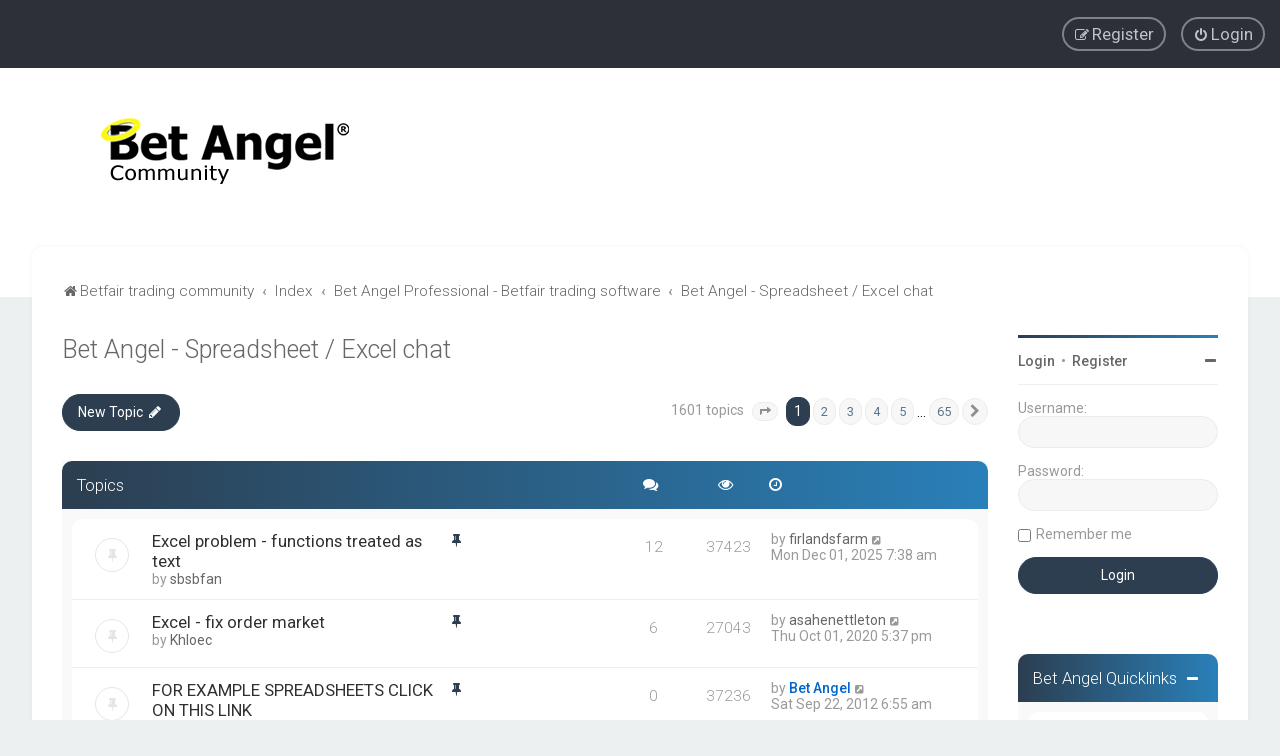

--- FILE ---
content_type: text/html; charset=UTF-8
request_url: https://forum.betangel.com/viewforum.php?f=19&sid=0d05e84f71ca2f0b6a3a9abd7b961184
body_size: 13196
content:
<!DOCTYPE html>
<html dir="ltr" lang="en-gb">
<head>
<meta charset="utf-8" />

<meta http-equiv="X-UA-Compatible" content="IE=edge">
<meta name="viewport" content="width=device-width, initial-scale=1" />

<title>Bet Angel - Spreadsheet / Excel chat - Betfair forum | Betfair trading community</title>

	<link rel="alternate" type="application/atom+xml" title="Feed - Betfair forum | Betfair trading community" href="/app.php/feed?sid=94ee2cba6fa4ce09f252b0cda04c681b">	<link rel="alternate" type="application/atom+xml" title="Feed - News" href="/app.php/feed/news?sid=94ee2cba6fa4ce09f252b0cda04c681b">	<link rel="alternate" type="application/atom+xml" title="Feed - All forums" href="/app.php/feed/forums?sid=94ee2cba6fa4ce09f252b0cda04c681b">		<link rel="alternate" type="application/atom+xml" title="Feed - Active Topics" href="/app.php/feed/topics_active?sid=94ee2cba6fa4ce09f252b0cda04c681b">	<link rel="alternate" type="application/atom+xml" title="Feed - Forum - Bet Angel - Spreadsheet / Excel chat" href="/app.php/feed/forum/19?sid=94ee2cba6fa4ce09f252b0cda04c681b">		
	<link rel="canonical" href="https://forum.betangel.com/viewforum.php?f=19">

	<link rel="icon" href="https://forum.betangel.com/ext/planetstyles/flightdeck/store/icon32x32.png" />

<!--
	phpBB style name: Milk v2
	Based on style:   Merlin Framework (http://www.planetstyles.net)
-->



	<link href="https://fonts.googleapis.com/css?family=Roboto:300,400,500" rel="stylesheet">
    <style type="text/css">body {font-family: "Roboto", Arial, Helvetica, sans-serif; font-size: 14px;}</style>


<link href="./assets/css/font-awesome.min.css?assets_version=42" rel="stylesheet">
<link href="./styles/Milk_v2/theme/stylesheet.css?assets_version=42" rel="stylesheet">
<link href="./styles/Milk_v2/theme/en/stylesheet.css?assets_version=42?assets_version=42" rel="stylesheet">

<link href="./styles/Milk_v2/theme/blank.css?assets_version=42" rel="stylesheet" class="colour_switch_link"  />

	<link href="./styles/Milk_v2/theme/rounded.css?assets_version=42" rel="stylesheet" />

        	<link href="./styles/Milk_v2/theme/colour-presets/Nighthawk.css?assets_version=42" rel="stylesheet" class="preset_stylesheet">
    
<link href="./styles/Milk_v2/theme/animate.css" rel="stylesheet" />
<style type="text/css">
	#nav-main, #logo, #site-description h1, #site-description p, #nav-breadcrumbs, #page-body {
		transform: translateY(-15px);
		transition: .75s ease-in-out;
	}
</style>


<style type="text/css">
			.forums .row-item:before, .topics .row-item:before, .pmlist .row-item:before, .cplist .row-item:before {
			border-radius: 50%;
		}
	

		.forum_header {
					background-image: none;
			background-color: transparent;
		
					background-repeat: no-repeat;
		
					background-position: center top;
		
		"
	}

				/* Opens parallax window */
		.headerbar {
			background: none;
		}
			
</style>







<!--[if lte IE 9]>
	<link href="./styles/Milk_v2/theme/tweaks.css?assets_version=42" rel="stylesheet">
<![endif]-->



<link href="./styles/Milk_v2/theme/extensions.css?assets_version=42" rel="stylesheet">



<!-- Global site tag (gtag.js) - Google Analytics -->
<script async src="https://www.googletagmanager.com/gtag/js?id=G-WRSRJ7FSP2"></script>
<script>
  window.dataLayer = window.dataLayer || [];
  function gtag(){dataLayer.push(arguments);}
  gtag('js', new Date());
  gtag('config', 'G-WRSRJ7FSP2');
</script>

<!-- Hotjar Tracking Code for https://www.betangel.com -->
<script>
    (function(h,o,t,j,a,r){
        h.hj=h.hj||function(){(h.hj.q=h.hj.q||[]).push(arguments)};
        h._hjSettings={hjid:3103234,hjsv:6};
        a=o.getElementsByTagName('head')[0];
        r=o.createElement('script');r.async=1;
        r.src=t+h._hjSettings.hjid+j+h._hjSettings.hjsv;
        a.appendChild(r);
    })(window,document,'https://static.hotjar.com/c/hotjar-','.js?sv=');
</script>
</head>
<body id="phpbb" class="nojs notouch section-viewforum ltr  sidebar-right-only body-layout-Fluid content_block_header_block high_contrast_links navbar_o_header css_icons_enabled">

    <div id="wrap" class="wrap">
        <a id="top" class="top-anchor" accesskey="t"></a>

        <div id="page-header">


                <div class="navbar" role="navigation">
	<div class="inner">

	<ul id="nav-main" class="nav-main linklist" role="menubar">

		<li id="quick-links" class="quick-links dropdown-container responsive-menu hidden" data-skip-responsive="true">
			<a href="#" class="dropdown-trigger">
				<i class="icon fa-bars fa-fw" aria-hidden="true"></i><span>Quick links</span>
			</a>
			<div class="dropdown">
				<div class="pointer"><div class="pointer-inner"></div></div>
				<ul class="dropdown-contents" role="menu">
					
					
										<li class="separator"></li>

									</ul>
			</div>
		</li>

				<!-- <li data-skip-responsive="true">
			<a href="/app.php/help/faq?sid=94ee2cba6fa4ce09f252b0cda04c681b" rel="help" title="Frequently Asked Questions" role="menuitem">
				<i class="icon fa-question-circle fa-fw" aria-hidden="true"></i><span>FAQ</span>
			</a>
		</li> -->
											<li class="rightside"  data-skip-responsive="true">
			<a href="./ucp.php?mode=login&amp;redirect=viewforum.php%3Ff%3D19&amp;sid=94ee2cba6fa4ce09f252b0cda04c681b" title="Login" accesskey="x" role="menuitem" class="outline_button">
				<i class="icon fa-power-off fa-fw" aria-hidden="true"></i><span>Login</span>
			</a>
		</li>
					<li class="rightside" data-skip-responsive="true">
				<a href="./ucp.php?mode=register&amp;sid=94ee2cba6fa4ce09f252b0cda04c681b" role="menuitem" class="outline_button">
					<i class="icon fa-pencil-square-o  fa-fw" aria-hidden="true"></i><span>Register</span>
				</a>
			</li>
					    	</ul>

	</div>
</div>

            	
            <div class="headerbar" role="banner"
				 data-parallax="scroll" data-image-src="https://forum.betangel.com/ext/planetstyles/flightdeck/store/header-bg2.jpg">
				
				<div class="forum_header">

					<div class="headerbar_overlay_container">
					</div>
						<div class="particles_container">
							<!-- Headerbar Elements Start -->



								<div id="site-description" class="site-description logo_left">
																														<a href="https://forum.betangel.com" title="Betfair trading community"><img class="custom_logo" src="https://forum.betangel.com/ext/planetstyles/flightdeck/store/site_logo4.png" width="250" height="79" alt=""></a>
																											</div>



							<!-- Headerbar Elements End -->
						</div>
					

				</div><!-- /.forum_header -->

            </div><!-- /.headerbar -->
            

        </div><!-- /#page-header -->

        <div id="inner-wrap">

        


	<ul id="nav-breadcrumbs" class="nav-breadcrumbs linklist navlinks" role="menubar">
				
		
		<li class="breadcrumbs" itemscope itemtype="https://schema.org/BreadcrumbList">

							<span class="crumb" itemtype="https://schema.org/ListItem" itemprop="itemListElement" itemscope><a itemprop="item" href="https://forum.betangel.com" data-navbar-reference="home"><i class="icon fa-home fa-fw" aria-hidden="true"></i><span itemprop="name">Betfair trading community</span></a><meta itemprop="position" content="1" /></span>
			
							<span class="crumb" itemtype="https://schema.org/ListItem" itemprop="itemListElement" itemscope><a itemprop="item" href="./index.php?sid=94ee2cba6fa4ce09f252b0cda04c681b" accesskey="h" data-navbar-reference="index"><span itemprop="name">Index</span></a><meta itemprop="position" content="2" /></span>

											
								<span class="crumb" itemtype="https://schema.org/ListItem" itemprop="itemListElement" itemscope data-forum-id="1"><a itemprop="item" href="./viewforum.php?f=1&amp;sid=94ee2cba6fa4ce09f252b0cda04c681b"><span itemprop="name">Bet Angel Professional - Betfair trading software</span></a><meta itemprop="position" content="3" /></span>
															
								<span class="crumb" itemtype="https://schema.org/ListItem" itemprop="itemListElement" itemscope data-forum-id="19"><a itemprop="item" href="./viewforum.php?f=19&amp;sid=94ee2cba6fa4ce09f252b0cda04c681b"><span itemprop="name">Bet Angel - Spreadsheet / Excel chat</span></a><meta itemprop="position" content="4" /></span>
							
					</li>

		
			</ul>


        
        <a id="start_here" class="anchor"></a>
        <div id="page-body" class="page-body" role="main">
            
            
                     		<div id="maincontainer">
                    <div id="contentwrapper">
                        <div id="contentcolumn">
                            <div class="innertube">
            <h2 class="forum-title"><a href="./viewforum.php?f=19&amp;sid=94ee2cba6fa4ce09f252b0cda04c681b">Bet Angel - Spreadsheet / Excel chat</a></h2>
<div>
	<!-- NOTE: remove the style="display: none" when you want to have the forum description on the forum body -->
	<div style="display: none !important;">Discussion regarding the spreadsheet functionality of Bet Angel.<br /></div>	</div>



	<div class="action-bar bar-top">

				
		<a href="./posting.php?mode=post&amp;f=19&amp;sid=94ee2cba6fa4ce09f252b0cda04c681b" class="button specialbutton" title="Post a new topic">
							<span>New Topic</span> <i class="icon fa-pencil fa-fw" aria-hidden="true"></i>
					</a>
				
	
	<div class="pagination">
        				1601 topics
					<ul>
	<li class="dropdown-container dropdown-button-control dropdown-page-jump page-jump">
		<a class="button button-icon-only dropdown-trigger" href="#" title="Click to jump to page…" role="button"><i class="icon fa-level-down fa-rotate-270" aria-hidden="true"></i><span class="sr-only">Page <strong>1</strong> of <strong>65</strong></span></a>
		<div class="dropdown">
			<div class="pointer"><div class="pointer-inner"></div></div>
			<ul class="dropdown-contents">
				<li>Jump to page:</li>
				<li class="page-jump-form">
					<input type="number" name="page-number" min="1" max="999999" title="Enter the page number you wish to go to" class="inputbox tiny" data-per-page="25" data-base-url=".&#x2F;viewforum.php&#x3F;f&#x3D;19&amp;amp&#x3B;sid&#x3D;94ee2cba6fa4ce09f252b0cda04c681b" data-start-name="start" />
					<input class="button2" value="Go" type="button" />
				</li>
			</ul>
		</div>
	</li>
		<li class="active"><span>1</span></li>
				<li><a class="button" href="./viewforum.php?f=19&amp;sid=94ee2cba6fa4ce09f252b0cda04c681b&amp;start=25" role="button">2</a></li>
				<li><a class="button" href="./viewforum.php?f=19&amp;sid=94ee2cba6fa4ce09f252b0cda04c681b&amp;start=50" role="button">3</a></li>
				<li><a class="button" href="./viewforum.php?f=19&amp;sid=94ee2cba6fa4ce09f252b0cda04c681b&amp;start=75" role="button">4</a></li>
				<li><a class="button" href="./viewforum.php?f=19&amp;sid=94ee2cba6fa4ce09f252b0cda04c681b&amp;start=100" role="button">5</a></li>
			<li class="ellipsis" role="separator"><span>…</span></li>
				<li><a class="button" href="./viewforum.php?f=19&amp;sid=94ee2cba6fa4ce09f252b0cda04c681b&amp;start=1600" role="button">65</a></li>
				<li class="arrow next"><a class="button button-icon-only" href="./viewforum.php?f=19&amp;sid=94ee2cba6fa4ce09f252b0cda04c681b&amp;start=25" rel="next" role="button"><i class="icon fa-chevron-right fa-fw" aria-hidden="true"></i><span class="sr-only">Next</span></a></li>
	</ul>
			</div>

	</div>




	
			<div class="forumbg">
		<div class="inner">
		<ul class="topiclist">
			<li class="header">
				<dl class="row-item">
					<dt><div class="list-inner">Topics</div></dt>
					<dd class="posts"><span class="icon fa-comments"></dd>
					<dd class="views"><span class="icon fa-eye"></dd>
					<dd class="lastpost"><span><span class="icon fa-clock-o"></span></dd>
				</dl>
			</li>
		</ul>
		<ul class="topiclist topics">
	
				<li class="row bg1 sticky">
						<dl class="row-item sticky_read">
				<dt title="No unread posts">
										<div class="list-inner">
						


						                        	<span class="topic_type topic_type_sticky">
                            	<i class="icon fa-thumb-tack fa-fw"></i>
                            </span>
                        																								


						<a href="./viewtopic.php?t=5119&amp;sid=94ee2cba6fa4ce09f252b0cda04c681b" class="topictitle">Excel problem - functions treated as text</a>						<br />
						
												<div class="responsive-show clutter" style="display: none;">
							Last post by <a href="./memberlist.php?mode=viewprofile&amp;u=13159&amp;sid=94ee2cba6fa4ce09f252b0cda04c681b" class="username">firlandsfarm</a>							<!--
							&laquo; <a href="./viewtopic.php?p=384418&amp;sid=94ee2cba6fa4ce09f252b0cda04c681b#p384418" title="Go to last post"><time datetime="2025-12-01T07:38:18+00:00">Mon Dec 01, 2025 7:38 am</time></a>
						 -->
													</div>
													<span class="responsive-show left-box" style="display: none;">Replies: <strong>12</strong></span>
													
						<div class="topic-poster responsive-hide left-box">
														by <a href="./memberlist.php?mode=viewprofile&amp;u=9807&amp;sid=94ee2cba6fa4ce09f252b0cda04c681b" class="username">sbsbfan</a>  <span class="clutter">&raquo; <time datetime="2011-12-01T10:25:31+00:00">Thu Dec 01, 2011 10:25 am</time></span>
													</div>

						
											</div>
				</dt>
				<dd class="posts">12 <dfn>Replies</dfn></dd>
				<dd class="views">37423 <dfn>Views</dfn></dd>
				<dd class="lastpost">
                					<span><dfn>Last post </dfn>by <a href="./memberlist.php?mode=viewprofile&amp;u=13159&amp;sid=94ee2cba6fa4ce09f252b0cda04c681b" class="username">firlandsfarm</a>							<a href="./viewtopic.php?p=384418&amp;sid=94ee2cba6fa4ce09f252b0cda04c681b#p384418" title="Go to last post">
								<i class="icon fa-external-link-square fa-fw icon-lightgray icon-md" aria-hidden="true"></i><span class="sr-only"></span>
							</a>
												<br /><time datetime="2025-12-01T07:38:18+00:00">Mon Dec 01, 2025 7:38 am</time>
					</span>
				</dd>
			</dl>
					</li>
		
	

	
	
				<li class="row bg2 sticky">
						<dl class="row-item sticky_read">
				<dt title="No unread posts">
										<div class="list-inner">
						


						                        	<span class="topic_type topic_type_sticky">
                            	<i class="icon fa-thumb-tack fa-fw"></i>
                            </span>
                        																								


						<a href="./viewtopic.php?t=14216&amp;sid=94ee2cba6fa4ce09f252b0cda04c681b" class="topictitle">Excel - fix order market</a>						<br />
						
												<div class="responsive-show clutter" style="display: none;">
							Last post by <a href="./memberlist.php?mode=viewprofile&amp;u=27399&amp;sid=94ee2cba6fa4ce09f252b0cda04c681b" class="username">asahenettleton</a>							<!--
							&laquo; <a href="./viewtopic.php?p=236300&amp;sid=94ee2cba6fa4ce09f252b0cda04c681b#p236300" title="Go to last post"><time datetime="2020-10-01T16:37:53+00:00">Thu Oct 01, 2020 5:37 pm</time></a>
						 -->
													</div>
													<span class="responsive-show left-box" style="display: none;">Replies: <strong>6</strong></span>
													
						<div class="topic-poster responsive-hide left-box">
														by <a href="./memberlist.php?mode=viewprofile&amp;u=16390&amp;sid=94ee2cba6fa4ce09f252b0cda04c681b" class="username">Khloec</a>  <span class="clutter">&raquo; <time datetime="2017-05-26T09:56:23+00:00">Fri May 26, 2017 10:56 am</time></span>
													</div>

						
											</div>
				</dt>
				<dd class="posts">6 <dfn>Replies</dfn></dd>
				<dd class="views">27043 <dfn>Views</dfn></dd>
				<dd class="lastpost">
                					<span><dfn>Last post </dfn>by <a href="./memberlist.php?mode=viewprofile&amp;u=27399&amp;sid=94ee2cba6fa4ce09f252b0cda04c681b" class="username">asahenettleton</a>							<a href="./viewtopic.php?p=236300&amp;sid=94ee2cba6fa4ce09f252b0cda04c681b#p236300" title="Go to last post">
								<i class="icon fa-external-link-square fa-fw icon-lightgray icon-md" aria-hidden="true"></i><span class="sr-only"></span>
							</a>
												<br /><time datetime="2020-10-01T16:37:53+00:00">Thu Oct 01, 2020 5:37 pm</time>
					</span>
				</dd>
			</dl>
					</li>
		
	

	
	
				<li class="row bg1 sticky">
						<dl class="row-item sticky_read">
				<dt title="No unread posts">
										<div class="list-inner">
						


						                        	<span class="topic_type topic_type_sticky">
                            	<i class="icon fa-thumb-tack fa-fw"></i>
                            </span>
                        																								


						<a href="./viewtopic.php?t=6724&amp;sid=94ee2cba6fa4ce09f252b0cda04c681b" class="topictitle">FOR EXAMPLE SPREADSHEETS CLICK ON THIS LINK</a>						<br />
						
												<div class="responsive-show clutter" style="display: none;">
							Last post by <a href="./memberlist.php?mode=viewprofile&amp;u=86&amp;sid=94ee2cba6fa4ce09f252b0cda04c681b" style="color: #0066CC;" class="username-coloured">Bet  Angel</a>							<!--
							&laquo; <a href="./viewtopic.php?p=52892&amp;sid=94ee2cba6fa4ce09f252b0cda04c681b#p52892" title="Go to last post"><time datetime="2012-09-22T05:55:33+00:00">Sat Sep 22, 2012 6:55 am</time></a>
						 -->
													</div>
												
						<div class="topic-poster responsive-hide left-box">
														by <a href="./memberlist.php?mode=viewprofile&amp;u=86&amp;sid=94ee2cba6fa4ce09f252b0cda04c681b" style="color: #0066CC;" class="username-coloured">Bet  Angel</a>  <span class="clutter">&raquo; <time datetime="2012-09-22T05:55:33+00:00">Sat Sep 22, 2012 6:55 am</time></span>
													</div>

						
											</div>
				</dt>
				<dd class="posts">0 <dfn>Replies</dfn></dd>
				<dd class="views">37236 <dfn>Views</dfn></dd>
				<dd class="lastpost">
                					<span><dfn>Last post </dfn>by <a href="./memberlist.php?mode=viewprofile&amp;u=86&amp;sid=94ee2cba6fa4ce09f252b0cda04c681b" style="color: #0066CC;" class="username-coloured">Bet  Angel</a>							<a href="./viewtopic.php?p=52892&amp;sid=94ee2cba6fa4ce09f252b0cda04c681b#p52892" title="Go to last post">
								<i class="icon fa-external-link-square fa-fw icon-lightgray icon-md" aria-hidden="true"></i><span class="sr-only"></span>
							</a>
												<br /><time datetime="2012-09-22T05:55:33+00:00">Sat Sep 22, 2012 6:55 am</time>
					</span>
				</dd>
			</dl>
					</li>
		
	

	
	
				<li class="row bg2">
						<dl class="row-item topic_read">
				<dt title="No unread posts">
										<div class="list-inner">
						


																														


						<a href="./viewtopic.php?t=31476&amp;sid=94ee2cba6fa4ce09f252b0cda04c681b" class="topictitle">Libre Office</a>						<br />
						
												<div class="responsive-show clutter" style="display: none;">
							Last post by <a href="./memberlist.php?mode=viewprofile&amp;u=23724&amp;sid=94ee2cba6fa4ce09f252b0cda04c681b" class="username">Big Bad Barney</a>							<!--
							&laquo; <a href="./viewtopic.php?p=384652&amp;sid=94ee2cba6fa4ce09f252b0cda04c681b#p384652" title="Go to last post"><time datetime="2025-12-05T20:01:38+00:00">Fri Dec 05, 2025 8:01 pm</time></a>
						 -->
													</div>
													<span class="responsive-show left-box" style="display: none;">Replies: <strong>19</strong></span>
													
						<div class="topic-poster responsive-hide left-box">
														by <a href="./memberlist.php?mode=viewprofile&amp;u=38579&amp;sid=94ee2cba6fa4ce09f252b0cda04c681b" class="username">tico</a>  <span class="clutter">&raquo; <time datetime="2025-11-28T12:18:35+00:00">Fri Nov 28, 2025 12:18 pm</time></span>
													</div>

												<div class="pagination">
							<span><i class="icon fa-clone fa-fw" aria-hidden="true"></i></span>
							<ul>
															<li><a class="button" href="./viewtopic.php?t=31476&amp;sid=94ee2cba6fa4ce09f252b0cda04c681b">1</a></li>
																							<li><a class="button" href="./viewtopic.php?t=31476&amp;sid=94ee2cba6fa4ce09f252b0cda04c681b&amp;start=15">2</a></li>
																																													</ul>
						</div>
						
											</div>
				</dt>
				<dd class="posts">19 <dfn>Replies</dfn></dd>
				<dd class="views">2838 <dfn>Views</dfn></dd>
				<dd class="lastpost">
                					<span><dfn>Last post </dfn>by <a href="./memberlist.php?mode=viewprofile&amp;u=23724&amp;sid=94ee2cba6fa4ce09f252b0cda04c681b" class="username">Big Bad Barney</a>							<a href="./viewtopic.php?p=384652&amp;sid=94ee2cba6fa4ce09f252b0cda04c681b#p384652" title="Go to last post">
								<i class="icon fa-external-link-square fa-fw icon-lightgray icon-md" aria-hidden="true"></i><span class="sr-only"></span>
							</a>
												<br /><time datetime="2025-12-05T20:01:38+00:00">Fri Dec 05, 2025 8:01 pm</time>
					</span>
				</dd>
			</dl>
					</li>
		
	

	
	
				<li class="row bg1">
						<dl class="row-item topic_read">
				<dt title="No unread posts">
										<div class="list-inner">
						


																														


						<a href="./viewtopic.php?t=31396&amp;sid=94ee2cba6fa4ce09f252b0cda04c681b" class="topictitle">Trading/Betting Records</a>						<br />
						
												<div class="responsive-show clutter" style="display: none;">
							Last post by <a href="./memberlist.php?mode=viewprofile&amp;u=23138&amp;sid=94ee2cba6fa4ce09f252b0cda04c681b" class="username">jamesedwards</a>							<!--
							&laquo; <a href="./viewtopic.php?p=383540&amp;sid=94ee2cba6fa4ce09f252b0cda04c681b#p383540" title="Go to last post"><time datetime="2025-11-05T09:56:54+00:00">Wed Nov 05, 2025 9:56 am</time></a>
						 -->
													</div>
													<span class="responsive-show left-box" style="display: none;">Replies: <strong>1</strong></span>
													
						<div class="topic-poster responsive-hide left-box">
														by <a href="./memberlist.php?mode=viewprofile&amp;u=18971&amp;sid=94ee2cba6fa4ce09f252b0cda04c681b" class="username">dldtaylor</a>  <span class="clutter">&raquo; <time datetime="2025-11-05T08:50:37+00:00">Wed Nov 05, 2025 8:50 am</time></span>
													</div>

						
											</div>
				</dt>
				<dd class="posts">1 <dfn>Replies</dfn></dd>
				<dd class="views">2780 <dfn>Views</dfn></dd>
				<dd class="lastpost">
                					<span><dfn>Last post </dfn>by <a href="./memberlist.php?mode=viewprofile&amp;u=23138&amp;sid=94ee2cba6fa4ce09f252b0cda04c681b" class="username">jamesedwards</a>							<a href="./viewtopic.php?p=383540&amp;sid=94ee2cba6fa4ce09f252b0cda04c681b#p383540" title="Go to last post">
								<i class="icon fa-external-link-square fa-fw icon-lightgray icon-md" aria-hidden="true"></i><span class="sr-only"></span>
							</a>
												<br /><time datetime="2025-11-05T09:56:54+00:00">Wed Nov 05, 2025 9:56 am</time>
					</span>
				</dd>
			</dl>
					</li>
		
	

	
	
				<li class="row bg2">
						<dl class="row-item topic_read">
				<dt title="No unread posts">
										<div class="list-inner">
						


																														


						<a href="./viewtopic.php?t=31332&amp;sid=94ee2cba6fa4ce09f252b0cda04c681b" class="topictitle">Sharing stored values</a>						<br />
						
												<div class="responsive-show clutter" style="display: none;">
							Last post by <a href="./memberlist.php?mode=viewprofile&amp;u=16241&amp;sid=94ee2cba6fa4ce09f252b0cda04c681b" class="username">MrJoeBlack</a>							<!--
							&laquo; <a href="./viewtopic.php?p=382961&amp;sid=94ee2cba6fa4ce09f252b0cda04c681b#p382961" title="Go to last post"><time datetime="2025-10-20T11:38:34+00:00">Mon Oct 20, 2025 12:38 pm</time></a>
						 -->
													</div>
												
						<div class="topic-poster responsive-hide left-box">
														by <a href="./memberlist.php?mode=viewprofile&amp;u=16241&amp;sid=94ee2cba6fa4ce09f252b0cda04c681b" class="username">MrJoeBlack</a>  <span class="clutter">&raquo; <time datetime="2025-10-20T11:38:34+00:00">Mon Oct 20, 2025 12:38 pm</time></span>
													</div>

						
											</div>
				</dt>
				<dd class="posts">0 <dfn>Replies</dfn></dd>
				<dd class="views">1298 <dfn>Views</dfn></dd>
				<dd class="lastpost">
                					<span><dfn>Last post </dfn>by <a href="./memberlist.php?mode=viewprofile&amp;u=16241&amp;sid=94ee2cba6fa4ce09f252b0cda04c681b" class="username">MrJoeBlack</a>							<a href="./viewtopic.php?p=382961&amp;sid=94ee2cba6fa4ce09f252b0cda04c681b#p382961" title="Go to last post">
								<i class="icon fa-external-link-square fa-fw icon-lightgray icon-md" aria-hidden="true"></i><span class="sr-only"></span>
							</a>
												<br /><time datetime="2025-10-20T11:38:34+00:00">Mon Oct 20, 2025 12:38 pm</time>
					</span>
				</dd>
			</dl>
					</li>
		
	

	
	
				<li class="row bg1">
						<dl class="row-item topic_read">
				<dt title="No unread posts">
										<div class="list-inner">
						


																														


						<a href="./viewtopic.php?t=31282&amp;sid=94ee2cba6fa4ce09f252b0cda04c681b" class="topictitle">Excel to Guardian SV's</a>						<br />
						
												<div class="responsive-show clutter" style="display: none;">
							Last post by <a href="./memberlist.php?mode=viewprofile&amp;u=28667&amp;sid=94ee2cba6fa4ce09f252b0cda04c681b" class="username">goldfinch77</a>							<!--
							&laquo; <a href="./viewtopic.php?p=382671&amp;sid=94ee2cba6fa4ce09f252b0cda04c681b#p382671" title="Go to last post"><time datetime="2025-10-12T14:04:41+00:00">Sun Oct 12, 2025 3:04 pm</time></a>
						 -->
													</div>
													<span class="responsive-show left-box" style="display: none;">Replies: <strong>4</strong></span>
													
						<div class="topic-poster responsive-hide left-box">
														by <a href="./memberlist.php?mode=viewprofile&amp;u=28667&amp;sid=94ee2cba6fa4ce09f252b0cda04c681b" class="username">goldfinch77</a>  <span class="clutter">&raquo; <time datetime="2025-10-07T14:44:49+00:00">Tue Oct 07, 2025 3:44 pm</time></span>
													</div>

						
											</div>
				</dt>
				<dd class="posts">4 <dfn>Replies</dfn></dd>
				<dd class="views">2084 <dfn>Views</dfn></dd>
				<dd class="lastpost">
                					<span><dfn>Last post </dfn>by <a href="./memberlist.php?mode=viewprofile&amp;u=28667&amp;sid=94ee2cba6fa4ce09f252b0cda04c681b" class="username">goldfinch77</a>							<a href="./viewtopic.php?p=382671&amp;sid=94ee2cba6fa4ce09f252b0cda04c681b#p382671" title="Go to last post">
								<i class="icon fa-external-link-square fa-fw icon-lightgray icon-md" aria-hidden="true"></i><span class="sr-only"></span>
							</a>
												<br /><time datetime="2025-10-12T14:04:41+00:00">Sun Oct 12, 2025 3:04 pm</time>
					</span>
				</dd>
			</dl>
					</li>
		
	

	
	
				<li class="row bg2">
						<dl class="row-item topic_read">
				<dt title="No unread posts">
										<div class="list-inner">
						


																														


						<a href="./viewtopic.php?t=31266&amp;sid=94ee2cba6fa4ce09f252b0cda04c681b" class="topictitle">Dynamic FILL_KILL</a>						<br />
						
												<div class="responsive-show clutter" style="display: none;">
							Last post by <a href="./memberlist.php?mode=viewprofile&amp;u=23138&amp;sid=94ee2cba6fa4ce09f252b0cda04c681b" class="username">jamesedwards</a>							<!--
							&laquo; <a href="./viewtopic.php?p=382391&amp;sid=94ee2cba6fa4ce09f252b0cda04c681b#p382391" title="Go to last post"><time datetime="2025-10-04T12:29:38+00:00">Sat Oct 04, 2025 1:29 pm</time></a>
						 -->
													</div>
													<span class="responsive-show left-box" style="display: none;">Replies: <strong>3</strong></span>
													
						<div class="topic-poster responsive-hide left-box">
														by <a href="./memberlist.php?mode=viewprofile&amp;u=16241&amp;sid=94ee2cba6fa4ce09f252b0cda04c681b" class="username">MrJoeBlack</a>  <span class="clutter">&raquo; <time datetime="2025-10-03T18:47:38+00:00">Fri Oct 03, 2025 7:47 pm</time></span>
													</div>

						
											</div>
				</dt>
				<dd class="posts">3 <dfn>Replies</dfn></dd>
				<dd class="views">1839 <dfn>Views</dfn></dd>
				<dd class="lastpost">
                					<span><dfn>Last post </dfn>by <a href="./memberlist.php?mode=viewprofile&amp;u=23138&amp;sid=94ee2cba6fa4ce09f252b0cda04c681b" class="username">jamesedwards</a>							<a href="./viewtopic.php?p=382391&amp;sid=94ee2cba6fa4ce09f252b0cda04c681b#p382391" title="Go to last post">
								<i class="icon fa-external-link-square fa-fw icon-lightgray icon-md" aria-hidden="true"></i><span class="sr-only"></span>
							</a>
												<br /><time datetime="2025-10-04T12:29:38+00:00">Sat Oct 04, 2025 1:29 pm</time>
					</span>
				</dd>
			</dl>
					</li>
		
	

	
	
				<li class="row bg1">
						<dl class="row-item topic_read_hot">
				<dt title="No unread posts">
										<div class="list-inner">
						


																														


						<a href="./viewtopic.php?t=27187&amp;sid=94ee2cba6fa4ce09f252b0cda04c681b" class="topictitle">Guardian profit/loss reports</a>						<br />
						
												<div class="responsive-show clutter" style="display: none;">
							Last post by <a href="./memberlist.php?mode=viewprofile&amp;u=39011&amp;sid=94ee2cba6fa4ce09f252b0cda04c681b" class="username">kikiwillmo88</a>							<!--
							&laquo; <a href="./viewtopic.php?p=380745&amp;sid=94ee2cba6fa4ce09f252b0cda04c681b#p380745" title="Go to last post"><time datetime="2025-08-22T12:13:42+00:00">Fri Aug 22, 2025 1:13 pm</time></a>
						 -->
													</div>
													<span class="responsive-show left-box" style="display: none;">Replies: <strong>37</strong></span>
													
						<div class="topic-poster responsive-hide left-box">
														by <a href="./memberlist.php?mode=viewprofile&amp;u=19806&amp;sid=94ee2cba6fa4ce09f252b0cda04c681b" class="username">Derek27</a>  <span class="clutter">&raquo; <time datetime="2023-03-14T21:49:58+00:00">Tue Mar 14, 2023 9:49 pm</time></span>
													</div>

												<div class="pagination">
							<span><i class="icon fa-clone fa-fw" aria-hidden="true"></i></span>
							<ul>
															<li><a class="button" href="./viewtopic.php?t=27187&amp;sid=94ee2cba6fa4ce09f252b0cda04c681b">1</a></li>
																							<li><a class="button" href="./viewtopic.php?t=27187&amp;sid=94ee2cba6fa4ce09f252b0cda04c681b&amp;start=15">2</a></li>
																							<li><a class="button" href="./viewtopic.php?t=27187&amp;sid=94ee2cba6fa4ce09f252b0cda04c681b&amp;start=30">3</a></li>
																																													</ul>
						</div>
						
											</div>
				</dt>
				<dd class="posts">37 <dfn>Replies</dfn></dd>
				<dd class="views">35290 <dfn>Views</dfn></dd>
				<dd class="lastpost">
                					<span><dfn>Last post </dfn>by <a href="./memberlist.php?mode=viewprofile&amp;u=39011&amp;sid=94ee2cba6fa4ce09f252b0cda04c681b" class="username">kikiwillmo88</a>							<a href="./viewtopic.php?p=380745&amp;sid=94ee2cba6fa4ce09f252b0cda04c681b#p380745" title="Go to last post">
								<i class="icon fa-external-link-square fa-fw icon-lightgray icon-md" aria-hidden="true"></i><span class="sr-only"></span>
							</a>
												<br /><time datetime="2025-08-22T12:13:42+00:00">Fri Aug 22, 2025 1:13 pm</time>
					</span>
				</dd>
			</dl>
					</li>
		
	

	
	
				<li class="row bg2">
						<dl class="row-item topic_read">
				<dt title="No unread posts">
										<div class="list-inner">
						


																														


						<a href="./viewtopic.php?t=30922&amp;sid=94ee2cba6fa4ce09f252b0cda04c681b" class="topictitle">Excel formulas</a>						<br />
						
												<div class="responsive-show clutter" style="display: none;">
							Last post by <a href="./memberlist.php?mode=viewprofile&amp;u=38006&amp;sid=94ee2cba6fa4ce09f252b0cda04c681b" class="username">Lewis_c</a>							<!--
							&laquo; <a href="./viewtopic.php?p=379124&amp;sid=94ee2cba6fa4ce09f252b0cda04c681b#p379124" title="Go to last post"><time datetime="2025-07-13T09:09:22+00:00">Sun Jul 13, 2025 10:09 am</time></a>
						 -->
													</div>
													<span class="responsive-show left-box" style="display: none;">Replies: <strong>2</strong></span>
													
						<div class="topic-poster responsive-hide left-box">
														by <a href="./memberlist.php?mode=viewprofile&amp;u=37845&amp;sid=94ee2cba6fa4ce09f252b0cda04c681b" class="username">rosso1984</a>  <span class="clutter">&raquo; <time datetime="2025-07-06T15:08:39+00:00">Sun Jul 06, 2025 4:08 pm</time></span>
													</div>

						
											</div>
				</dt>
				<dd class="posts">2 <dfn>Replies</dfn></dd>
				<dd class="views">24842 <dfn>Views</dfn></dd>
				<dd class="lastpost">
                					<span><dfn>Last post </dfn>by <a href="./memberlist.php?mode=viewprofile&amp;u=38006&amp;sid=94ee2cba6fa4ce09f252b0cda04c681b" class="username">Lewis_c</a>							<a href="./viewtopic.php?p=379124&amp;sid=94ee2cba6fa4ce09f252b0cda04c681b#p379124" title="Go to last post">
								<i class="icon fa-external-link-square fa-fw icon-lightgray icon-md" aria-hidden="true"></i><span class="sr-only"></span>
							</a>
												<br /><time datetime="2025-07-13T09:09:22+00:00">Sun Jul 13, 2025 10:09 am</time>
					</span>
				</dd>
			</dl>
					</li>
		
	

	
	
				<li class="row bg1">
						<dl class="row-item topic_read">
				<dt title="No unread posts">
										<div class="list-inner">
						


																														


						<a href="./viewtopic.php?t=30315&amp;sid=94ee2cba6fa4ce09f252b0cda04c681b" class="topictitle">Loading today's selections into Guardian</a>						<br />
						
												<div class="responsive-show clutter" style="display: none;">
							Last post by <a href="./memberlist.php?mode=viewprofile&amp;u=8112&amp;sid=94ee2cba6fa4ce09f252b0cda04c681b" class="username">ODPaul82</a>							<!--
							&laquo; <a href="./viewtopic.php?p=377171&amp;sid=94ee2cba6fa4ce09f252b0cda04c681b#p377171" title="Go to last post"><time datetime="2025-05-27T21:28:36+00:00">Tue May 27, 2025 10:28 pm</time></a>
						 -->
													</div>
													<span class="responsive-show left-box" style="display: none;">Replies: <strong>6</strong></span>
													
						<div class="topic-poster responsive-hide left-box">
														by <a href="./memberlist.php?mode=viewprofile&amp;u=35783&amp;sid=94ee2cba6fa4ce09f252b0cda04c681b" class="username">etxpost</a>  <span class="clutter">&raquo; <time datetime="2025-02-13T23:38:45+00:00">Thu Feb 13, 2025 11:38 pm</time></span>
													</div>

						
											</div>
				</dt>
				<dd class="posts">6 <dfn>Replies</dfn></dd>
				<dd class="views">13035 <dfn>Views</dfn></dd>
				<dd class="lastpost">
                					<span><dfn>Last post </dfn>by <a href="./memberlist.php?mode=viewprofile&amp;u=8112&amp;sid=94ee2cba6fa4ce09f252b0cda04c681b" class="username">ODPaul82</a>							<a href="./viewtopic.php?p=377171&amp;sid=94ee2cba6fa4ce09f252b0cda04c681b#p377171" title="Go to last post">
								<i class="icon fa-external-link-square fa-fw icon-lightgray icon-md" aria-hidden="true"></i><span class="sr-only"></span>
							</a>
												<br /><time datetime="2025-05-27T21:28:36+00:00">Tue May 27, 2025 10:28 pm</time>
					</span>
				</dd>
			</dl>
					</li>
		
	

	
	
				<li class="row bg2">
						<dl class="row-item topic_read">
				<dt title="No unread posts">
										<div class="list-inner">
						


																														


						<a href="./viewtopic.php?t=30647&amp;sid=94ee2cba6fa4ce09f252b0cda04c681b" class="topictitle">Read specific excel cell value in a Store Value</a>						<br />
						
												<div class="responsive-show clutter" style="display: none;">
							Last post by <a href="./memberlist.php?mode=viewprofile&amp;u=32649&amp;sid=94ee2cba6fa4ce09f252b0cda04c681b" class="username">PetitMarsien</a>							<!--
							&laquo; <a href="./viewtopic.php?p=376122&amp;sid=94ee2cba6fa4ce09f252b0cda04c681b#p376122" title="Go to last post"><time datetime="2025-04-30T11:53:29+00:00">Wed Apr 30, 2025 12:53 pm</time></a>
						 -->
													</div>
													<span class="responsive-show left-box" style="display: none;">Replies: <strong>2</strong></span>
													
						<div class="topic-poster responsive-hide left-box">
														by <a href="./memberlist.php?mode=viewprofile&amp;u=32649&amp;sid=94ee2cba6fa4ce09f252b0cda04c681b" class="username">PetitMarsien</a>  <span class="clutter">&raquo; <time datetime="2025-04-28T16:18:06+00:00">Mon Apr 28, 2025 5:18 pm</time></span>
													</div>

						
											</div>
				</dt>
				<dd class="posts">2 <dfn>Replies</dfn></dd>
				<dd class="views">9072 <dfn>Views</dfn></dd>
				<dd class="lastpost">
                					<span><dfn>Last post </dfn>by <a href="./memberlist.php?mode=viewprofile&amp;u=32649&amp;sid=94ee2cba6fa4ce09f252b0cda04c681b" class="username">PetitMarsien</a>							<a href="./viewtopic.php?p=376122&amp;sid=94ee2cba6fa4ce09f252b0cda04c681b#p376122" title="Go to last post">
								<i class="icon fa-external-link-square fa-fw icon-lightgray icon-md" aria-hidden="true"></i><span class="sr-only"></span>
							</a>
												<br /><time datetime="2025-04-30T11:53:29+00:00">Wed Apr 30, 2025 12:53 pm</time>
					</span>
				</dd>
			</dl>
					</li>
		
	

	
	
				<li class="row bg1">
						<dl class="row-item topic_read">
				<dt title="No unread posts">
										<div class="list-inner">
						


																														


						<a href="./viewtopic.php?t=163&amp;sid=94ee2cba6fa4ce09f252b0cda04c681b" class="topictitle">Price Relationships-Over/Undersold.</a>						<br />
						
												<div class="responsive-show clutter" style="display: none;">
							Last post by <a href="./memberlist.php?mode=viewprofile&amp;u=17550&amp;sid=94ee2cba6fa4ce09f252b0cda04c681b" class="username">elofan0</a>							<!--
							&laquo; <a href="./viewtopic.php?p=376057&amp;sid=94ee2cba6fa4ce09f252b0cda04c681b#p376057" title="Go to last post"><time datetime="2025-04-29T17:12:53+00:00">Tue Apr 29, 2025 6:12 pm</time></a>
						 -->
													</div>
													<span class="responsive-show left-box" style="display: none;">Replies: <strong>7</strong></span>
													
						<div class="topic-poster responsive-hide left-box">
														by <a href="./memberlist.php?mode=viewprofile&amp;u=173&amp;sid=94ee2cba6fa4ce09f252b0cda04c681b" class="username">nigelk</a>  <span class="clutter">&raquo; <time datetime="2009-05-30T23:01:48+00:00">Sun May 31, 2009 12:01 am</time></span>
													</div>

						
											</div>
				</dt>
				<dd class="posts">7 <dfn>Replies</dfn></dd>
				<dd class="views">10809 <dfn>Views</dfn></dd>
				<dd class="lastpost">
                					<span><dfn>Last post </dfn>by <a href="./memberlist.php?mode=viewprofile&amp;u=17550&amp;sid=94ee2cba6fa4ce09f252b0cda04c681b" class="username">elofan0</a>							<a href="./viewtopic.php?p=376057&amp;sid=94ee2cba6fa4ce09f252b0cda04c681b#p376057" title="Go to last post">
								<i class="icon fa-external-link-square fa-fw icon-lightgray icon-md" aria-hidden="true"></i><span class="sr-only"></span>
							</a>
												<br /><time datetime="2025-04-29T17:12:53+00:00">Tue Apr 29, 2025 6:12 pm</time>
					</span>
				</dd>
			</dl>
					</li>
		
	

	
	
				<li class="row bg2">
						<dl class="row-item topic_read">
				<dt style="background-image: url('./images/icons/smile/question.gif'); background-repeat: no-repeat;" title="No unread posts">
										<div class="list-inner">
						


																														


						<a href="./viewtopic.php?t=30636&amp;sid=94ee2cba6fa4ce09f252b0cda04c681b" class="topictitle">Excel spreadsheets</a>						<br />
						
												<div class="responsive-show clutter" style="display: none;">
							Last post by <a href="./memberlist.php?mode=viewprofile&amp;u=24242&amp;sid=94ee2cba6fa4ce09f252b0cda04c681b" class="username">Anbell</a>							<!--
							&laquo; <a href="./viewtopic.php?p=375961&amp;sid=94ee2cba6fa4ce09f252b0cda04c681b#p375961" title="Go to last post"><time datetime="2025-04-27T03:29:51+00:00">Sun Apr 27, 2025 4:29 am</time></a>
						 -->
													</div>
													<span class="responsive-show left-box" style="display: none;">Replies: <strong>1</strong></span>
													
						<div class="topic-poster responsive-hide left-box">
														by <a href="./memberlist.php?mode=viewprofile&amp;u=33230&amp;sid=94ee2cba6fa4ce09f252b0cda04c681b" class="username">andy higgins</a>  <span class="clutter">&raquo; <time datetime="2025-04-26T10:54:48+00:00">Sat Apr 26, 2025 11:54 am</time></span>
													</div>

						
											</div>
				</dt>
				<dd class="posts">1 <dfn>Replies</dfn></dd>
				<dd class="views">7386 <dfn>Views</dfn></dd>
				<dd class="lastpost">
                					<span><dfn>Last post </dfn>by <a href="./memberlist.php?mode=viewprofile&amp;u=24242&amp;sid=94ee2cba6fa4ce09f252b0cda04c681b" class="username">Anbell</a>							<a href="./viewtopic.php?p=375961&amp;sid=94ee2cba6fa4ce09f252b0cda04c681b#p375961" title="Go to last post">
								<i class="icon fa-external-link-square fa-fw icon-lightgray icon-md" aria-hidden="true"></i><span class="sr-only"></span>
							</a>
												<br /><time datetime="2025-04-27T03:29:51+00:00">Sun Apr 27, 2025 4:29 am</time>
					</span>
				</dd>
			</dl>
					</li>
		
	

	
	
				<li class="row bg1">
						<dl class="row-item topic_read">
				<dt title="No unread posts">
										<div class="list-inner">
						


																														


						<a href="./viewtopic.php?t=30597&amp;sid=94ee2cba6fa4ce09f252b0cda04c681b" class="topictitle">Setup Advice</a>						<br />
						
												<div class="responsive-show clutter" style="display: none;">
							Last post by <a href="./memberlist.php?mode=viewprofile&amp;u=10134&amp;sid=94ee2cba6fa4ce09f252b0cda04c681b" class="username">Dublin_Flyer</a>							<!--
							&laquo; <a href="./viewtopic.php?p=375949&amp;sid=94ee2cba6fa4ce09f252b0cda04c681b#p375949" title="Go to last post"><time datetime="2025-04-26T16:06:28+00:00">Sat Apr 26, 2025 5:06 pm</time></a>
						 -->
													</div>
													<span class="responsive-show left-box" style="display: none;">Replies: <strong>7</strong></span>
													
						<div class="topic-poster responsive-hide left-box">
														by <a href="./memberlist.php?mode=viewprofile&amp;u=10319&amp;sid=94ee2cba6fa4ce09f252b0cda04c681b" class="username">PvtR1ZLa</a>  <span class="clutter">&raquo; <time datetime="2025-04-18T10:43:15+00:00">Fri Apr 18, 2025 11:43 am</time></span>
													</div>

						
											</div>
				</dt>
				<dd class="posts">7 <dfn>Replies</dfn></dd>
				<dd class="views">6848 <dfn>Views</dfn></dd>
				<dd class="lastpost">
                					<span><dfn>Last post </dfn>by <a href="./memberlist.php?mode=viewprofile&amp;u=10134&amp;sid=94ee2cba6fa4ce09f252b0cda04c681b" class="username">Dublin_Flyer</a>							<a href="./viewtopic.php?p=375949&amp;sid=94ee2cba6fa4ce09f252b0cda04c681b#p375949" title="Go to last post">
								<i class="icon fa-external-link-square fa-fw icon-lightgray icon-md" aria-hidden="true"></i><span class="sr-only"></span>
							</a>
												<br /><time datetime="2025-04-26T16:06:28+00:00">Sat Apr 26, 2025 5:06 pm</time>
					</span>
				</dd>
			</dl>
					</li>
		
	

	
	
				<li class="row bg2">
						<dl class="row-item topic_read">
				<dt title="No unread posts">
										<div class="list-inner">
						


																														


						<a href="./viewtopic.php?t=29761&amp;sid=94ee2cba6fa4ce09f252b0cda04c681b" class="topictitle">Bet Trigger Time</a>						<br />
						
												<div class="responsive-show clutter" style="display: none;">
							Last post by <a href="./memberlist.php?mode=viewprofile&amp;u=23115&amp;sid=94ee2cba6fa4ce09f252b0cda04c681b" class="username">shakey1964</a>							<!--
							&laquo; <a href="./viewtopic.php?p=375726&amp;sid=94ee2cba6fa4ce09f252b0cda04c681b#p375726" title="Go to last post"><time datetime="2025-04-20T08:55:02+00:00">Sun Apr 20, 2025 9:55 am</time></a>
						 -->
													</div>
													<span class="responsive-show left-box" style="display: none;">Replies: <strong>3</strong></span>
													
						<div class="topic-poster responsive-hide left-box">
														by <a href="./memberlist.php?mode=viewprofile&amp;u=38088&amp;sid=94ee2cba6fa4ce09f252b0cda04c681b" class="username">Observer</a>  <span class="clutter">&raquo; <time datetime="2024-09-24T14:04:44+00:00">Tue Sep 24, 2024 3:04 pm</time></span>
													</div>

						
											</div>
				</dt>
				<dd class="posts">3 <dfn>Replies</dfn></dd>
				<dd class="views">8220 <dfn>Views</dfn></dd>
				<dd class="lastpost">
                					<span><dfn>Last post </dfn>by <a href="./memberlist.php?mode=viewprofile&amp;u=23115&amp;sid=94ee2cba6fa4ce09f252b0cda04c681b" class="username">shakey1964</a>							<a href="./viewtopic.php?p=375726&amp;sid=94ee2cba6fa4ce09f252b0cda04c681b#p375726" title="Go to last post">
								<i class="icon fa-external-link-square fa-fw icon-lightgray icon-md" aria-hidden="true"></i><span class="sr-only"></span>
							</a>
												<br /><time datetime="2025-04-20T08:55:02+00:00">Sun Apr 20, 2025 9:55 am</time>
					</span>
				</dd>
			</dl>
					</li>
		
	

	
	
				<li class="row bg1">
						<dl class="row-item topic_read">
				<dt style="background-image: url('./images/icons/misc/fire.gif'); background-repeat: no-repeat;" title="No unread posts">
										<div class="list-inner">
						


																														


						<a href="./viewtopic.php?t=30598&amp;sid=94ee2cba6fa4ce09f252b0cda04c681b" class="topictitle">'KEEP_ALL' for Unmatched Bets in Excel</a>						<br />
						
												<div class="responsive-show clutter" style="display: none;">
							Last post by <a href="./memberlist.php?mode=viewprofile&amp;u=22283&amp;sid=94ee2cba6fa4ce09f252b0cda04c681b" class="username">natbat32</a>							<!--
							&laquo; <a href="./viewtopic.php?p=375664&amp;sid=94ee2cba6fa4ce09f252b0cda04c681b#p375664" title="Go to last post"><time datetime="2025-04-19T10:12:46+00:00">Sat Apr 19, 2025 11:12 am</time></a>
						 -->
													</div>
													<span class="responsive-show left-box" style="display: none;">Replies: <strong>2</strong></span>
													
						<div class="topic-poster responsive-hide left-box">
														by <a href="./memberlist.php?mode=viewprofile&amp;u=22283&amp;sid=94ee2cba6fa4ce09f252b0cda04c681b" class="username">natbat32</a>  <span class="clutter">&raquo; <time datetime="2025-04-18T15:09:45+00:00">Fri Apr 18, 2025 4:09 pm</time></span>
													</div>

						
											</div>
				</dt>
				<dd class="posts">2 <dfn>Replies</dfn></dd>
				<dd class="views">6921 <dfn>Views</dfn></dd>
				<dd class="lastpost">
                					<span><dfn>Last post </dfn>by <a href="./memberlist.php?mode=viewprofile&amp;u=22283&amp;sid=94ee2cba6fa4ce09f252b0cda04c681b" class="username">natbat32</a>							<a href="./viewtopic.php?p=375664&amp;sid=94ee2cba6fa4ce09f252b0cda04c681b#p375664" title="Go to last post">
								<i class="icon fa-external-link-square fa-fw icon-lightgray icon-md" aria-hidden="true"></i><span class="sr-only"></span>
							</a>
												<br /><time datetime="2025-04-19T10:12:46+00:00">Sat Apr 19, 2025 11:12 am</time>
					</span>
				</dd>
			</dl>
					</li>
		
	

	
	
				<li class="row bg2">
						<dl class="row-item topic_read">
				<dt title="No unread posts">
										<div class="list-inner">
						


																														


						<a href="./viewtopic.php?t=30536&amp;sid=94ee2cba6fa4ce09f252b0cda04c681b" class="topictitle">Stored Values With Separate Columns</a>						<br />
						
												<div class="responsive-show clutter" style="display: none;">
							Last post by <a href="./memberlist.php?mode=viewprofile&amp;u=38661&amp;sid=94ee2cba6fa4ce09f252b0cda04c681b" class="username">betboogieman</a>							<!--
							&laquo; <a href="./viewtopic.php?p=375004&amp;sid=94ee2cba6fa4ce09f252b0cda04c681b#p375004" title="Go to last post"><time datetime="2025-04-04T20:41:03+00:00">Fri Apr 04, 2025 9:41 pm</time></a>
						 -->
													</div>
												
						<div class="topic-poster responsive-hide left-box">
														by <a href="./memberlist.php?mode=viewprofile&amp;u=38661&amp;sid=94ee2cba6fa4ce09f252b0cda04c681b" class="username">betboogieman</a>  <span class="clutter">&raquo; <time datetime="2025-04-04T20:41:03+00:00">Fri Apr 04, 2025 9:41 pm</time></span>
													</div>

						
											</div>
				</dt>
				<dd class="posts">0 <dfn>Replies</dfn></dd>
				<dd class="views">8246 <dfn>Views</dfn></dd>
				<dd class="lastpost">
                					<span><dfn>Last post </dfn>by <a href="./memberlist.php?mode=viewprofile&amp;u=38661&amp;sid=94ee2cba6fa4ce09f252b0cda04c681b" class="username">betboogieman</a>							<a href="./viewtopic.php?p=375004&amp;sid=94ee2cba6fa4ce09f252b0cda04c681b#p375004" title="Go to last post">
								<i class="icon fa-external-link-square fa-fw icon-lightgray icon-md" aria-hidden="true"></i><span class="sr-only"></span>
							</a>
												<br /><time datetime="2025-04-04T20:41:03+00:00">Fri Apr 04, 2025 9:41 pm</time>
					</span>
				</dd>
			</dl>
					</li>
		
	

	
	
				<li class="row bg1">
						<dl class="row-item topic_read">
				<dt title="No unread posts">
										<div class="list-inner">
						


																														


						<a href="./viewtopic.php?t=30523&amp;sid=94ee2cba6fa4ce09f252b0cda04c681b" class="topictitle">Setting up for Excel - help please?</a>						<br />
						
												<div class="responsive-show clutter" style="display: none;">
							Last post by <a href="./memberlist.php?mode=viewprofile&amp;u=39723&amp;sid=94ee2cba6fa4ce09f252b0cda04c681b" class="username">routus2000</a>							<!--
							&laquo; <a href="./viewtopic.php?p=374879&amp;sid=94ee2cba6fa4ce09f252b0cda04c681b#p374879" title="Go to last post"><time datetime="2025-03-31T15:26:36+00:00">Mon Mar 31, 2025 4:26 pm</time></a>
						 -->
													</div>
													<span class="responsive-show left-box" style="display: none;">Replies: <strong>2</strong></span>
													
						<div class="topic-poster responsive-hide left-box">
														by <a href="./memberlist.php?mode=viewprofile&amp;u=39723&amp;sid=94ee2cba6fa4ce09f252b0cda04c681b" class="username">routus2000</a>  <span class="clutter">&raquo; <time datetime="2025-03-30T20:33:22+00:00">Sun Mar 30, 2025 9:33 pm</time></span>
													</div>

						
											</div>
				</dt>
				<dd class="posts">2 <dfn>Replies</dfn></dd>
				<dd class="views">6026 <dfn>Views</dfn></dd>
				<dd class="lastpost">
                					<span><dfn>Last post </dfn>by <a href="./memberlist.php?mode=viewprofile&amp;u=39723&amp;sid=94ee2cba6fa4ce09f252b0cda04c681b" class="username">routus2000</a>							<a href="./viewtopic.php?p=374879&amp;sid=94ee2cba6fa4ce09f252b0cda04c681b#p374879" title="Go to last post">
								<i class="icon fa-external-link-square fa-fw icon-lightgray icon-md" aria-hidden="true"></i><span class="sr-only"></span>
							</a>
												<br /><time datetime="2025-03-31T15:26:36+00:00">Mon Mar 31, 2025 4:26 pm</time>
					</span>
				</dd>
			</dl>
					</li>
		
	

	
	
				<li class="row bg2">
						<dl class="row-item topic_read">
				<dt title="No unread posts">
										<div class="list-inner">
						


																														


						<a href="./viewtopic.php?t=30454&amp;sid=94ee2cba6fa4ce09f252b0cda04c681b" class="topictitle">Switesh’s pre-off Data Capture Spreadsheet</a>						<br />
						
												<div class="responsive-show clutter" style="display: none;">
							Last post by <a href="./memberlist.php?mode=viewprofile&amp;u=18489&amp;sid=94ee2cba6fa4ce09f252b0cda04c681b" class="username">Ryan7724</a>							<!--
							&laquo; <a href="./viewtopic.php?p=374709&amp;sid=94ee2cba6fa4ce09f252b0cda04c681b#p374709" title="Go to last post"><time datetime="2025-03-26T20:33:17+00:00">Wed Mar 26, 2025 8:33 pm</time></a>
						 -->
													</div>
													<span class="responsive-show left-box" style="display: none;">Replies: <strong>2</strong></span>
													
						<div class="topic-poster responsive-hide left-box">
														by <a href="./memberlist.php?mode=viewprofile&amp;u=18489&amp;sid=94ee2cba6fa4ce09f252b0cda04c681b" class="username">Ryan7724</a>  <span class="clutter">&raquo; <time datetime="2025-03-14T18:29:06+00:00">Fri Mar 14, 2025 6:29 pm</time></span>
													</div>

						
											</div>
				</dt>
				<dd class="posts">2 <dfn>Replies</dfn></dd>
				<dd class="views">9725 <dfn>Views</dfn></dd>
				<dd class="lastpost">
                					<span><dfn>Last post </dfn>by <a href="./memberlist.php?mode=viewprofile&amp;u=18489&amp;sid=94ee2cba6fa4ce09f252b0cda04c681b" class="username">Ryan7724</a>							<a href="./viewtopic.php?p=374709&amp;sid=94ee2cba6fa4ce09f252b0cda04c681b#p374709" title="Go to last post">
								<i class="icon fa-external-link-square fa-fw icon-lightgray icon-md" aria-hidden="true"></i><span class="sr-only"></span>
							</a>
												<br /><time datetime="2025-03-26T20:33:17+00:00">Wed Mar 26, 2025 8:33 pm</time>
					</span>
				</dd>
			</dl>
					</li>
		
	

	
	
				<li class="row bg1">
						<dl class="row-item topic_read">
				<dt title="No unread posts">
										<div class="list-inner">
						


																														


						<a href="./viewtopic.php?t=30439&amp;sid=94ee2cba6fa4ce09f252b0cda04c681b" class="topictitle">Help with market refresh</a>						<br />
						
												<div class="responsive-show clutter" style="display: none;">
							Last post by <a href="./memberlist.php?mode=viewprofile&amp;u=32124&amp;sid=94ee2cba6fa4ce09f252b0cda04c681b" class="username">mtrehearn</a>							<!--
							&laquo; <a href="./viewtopic.php?p=374027&amp;sid=94ee2cba6fa4ce09f252b0cda04c681b#p374027" title="Go to last post"><time datetime="2025-03-09T19:18:19+00:00">Sun Mar 09, 2025 7:18 pm</time></a>
						 -->
													</div>
												
						<div class="topic-poster responsive-hide left-box">
														by <a href="./memberlist.php?mode=viewprofile&amp;u=32124&amp;sid=94ee2cba6fa4ce09f252b0cda04c681b" class="username">mtrehearn</a>  <span class="clutter">&raquo; <time datetime="2025-03-09T19:18:19+00:00">Sun Mar 09, 2025 7:18 pm</time></span>
													</div>

						
											</div>
				</dt>
				<dd class="posts">0 <dfn>Replies</dfn></dd>
				<dd class="views">10480 <dfn>Views</dfn></dd>
				<dd class="lastpost">
                					<span><dfn>Last post </dfn>by <a href="./memberlist.php?mode=viewprofile&amp;u=32124&amp;sid=94ee2cba6fa4ce09f252b0cda04c681b" class="username">mtrehearn</a>							<a href="./viewtopic.php?p=374027&amp;sid=94ee2cba6fa4ce09f252b0cda04c681b#p374027" title="Go to last post">
								<i class="icon fa-external-link-square fa-fw icon-lightgray icon-md" aria-hidden="true"></i><span class="sr-only"></span>
							</a>
												<br /><time datetime="2025-03-09T19:18:19+00:00">Sun Mar 09, 2025 7:18 pm</time>
					</span>
				</dd>
			</dl>
					</li>
		
	

	
	
				<li class="row bg2">
						<dl class="row-item topic_read">
				<dt title="No unread posts">
										<div class="list-inner">
						


																														


						<a href="./viewtopic.php?t=30345&amp;sid=94ee2cba6fa4ce09f252b0cda04c681b" class="topictitle">Excel help</a>						<br />
						
												<div class="responsive-show clutter" style="display: none;">
							Last post by <a href="./memberlist.php?mode=viewprofile&amp;u=39355&amp;sid=94ee2cba6fa4ce09f252b0cda04c681b" class="username">David121</a>							<!--
							&laquo; <a href="./viewtopic.php?p=373195&amp;sid=94ee2cba6fa4ce09f252b0cda04c681b#p373195" title="Go to last post"><time datetime="2025-02-21T13:53:17+00:00">Fri Feb 21, 2025 1:53 pm</time></a>
						 -->
													</div>
													<span class="responsive-show left-box" style="display: none;">Replies: <strong>14</strong></span>
													
						<div class="topic-poster responsive-hide left-box">
														by <a href="./memberlist.php?mode=viewprofile&amp;u=16241&amp;sid=94ee2cba6fa4ce09f252b0cda04c681b" class="username">MrJoeBlack</a>  <span class="clutter">&raquo; <time datetime="2025-02-19T11:45:31+00:00">Wed Feb 19, 2025 11:45 am</time></span>
													</div>

						
											</div>
				</dt>
				<dd class="posts">14 <dfn>Replies</dfn></dd>
				<dd class="views">17919 <dfn>Views</dfn></dd>
				<dd class="lastpost">
                					<span><dfn>Last post </dfn>by <a href="./memberlist.php?mode=viewprofile&amp;u=39355&amp;sid=94ee2cba6fa4ce09f252b0cda04c681b" class="username">David121</a>							<a href="./viewtopic.php?p=373195&amp;sid=94ee2cba6fa4ce09f252b0cda04c681b#p373195" title="Go to last post">
								<i class="icon fa-external-link-square fa-fw icon-lightgray icon-md" aria-hidden="true"></i><span class="sr-only"></span>
							</a>
												<br /><time datetime="2025-02-21T13:53:17+00:00">Fri Feb 21, 2025 1:53 pm</time>
					</span>
				</dd>
			</dl>
					</li>
		
	

	
	
				<li class="row bg1">
						<dl class="row-item topic_read">
				<dt title="No unread posts">
										<div class="list-inner">
						


																														


						<a href="./viewtopic.php?t=30333&amp;sid=94ee2cba6fa4ce09f252b0cda04c681b" class="topictitle">Excel communication speed</a>						<br />
						
												<div class="responsive-show clutter" style="display: none;">
							Last post by <a href="./memberlist.php?mode=viewprofile&amp;u=26838&amp;sid=94ee2cba6fa4ce09f252b0cda04c681b" class="username">Win</a>							<!--
							&laquo; <a href="./viewtopic.php?p=372898&amp;sid=94ee2cba6fa4ce09f252b0cda04c681b#p372898" title="Go to last post"><time datetime="2025-02-17T15:48:32+00:00">Mon Feb 17, 2025 3:48 pm</time></a>
						 -->
													</div>
													<span class="responsive-show left-box" style="display: none;">Replies: <strong>1</strong></span>
													
						<div class="topic-poster responsive-hide left-box">
														by <a href="./memberlist.php?mode=viewprofile&amp;u=33728&amp;sid=94ee2cba6fa4ce09f252b0cda04c681b" class="username">billeales</a>  <span class="clutter">&raquo; <time datetime="2025-02-17T15:34:14+00:00">Mon Feb 17, 2025 3:34 pm</time></span>
													</div>

						
											</div>
				</dt>
				<dd class="posts">1 <dfn>Replies</dfn></dd>
				<dd class="views">8229 <dfn>Views</dfn></dd>
				<dd class="lastpost">
                					<span><dfn>Last post </dfn>by <a href="./memberlist.php?mode=viewprofile&amp;u=26838&amp;sid=94ee2cba6fa4ce09f252b0cda04c681b" class="username">Win</a>							<a href="./viewtopic.php?p=372898&amp;sid=94ee2cba6fa4ce09f252b0cda04c681b#p372898" title="Go to last post">
								<i class="icon fa-external-link-square fa-fw icon-lightgray icon-md" aria-hidden="true"></i><span class="sr-only"></span>
							</a>
												<br /><time datetime="2025-02-17T15:48:32+00:00">Mon Feb 17, 2025 3:48 pm</time>
					</span>
				</dd>
			</dl>
					</li>
		
	

	
	
				<li class="row bg2">
						<dl class="row-item topic_read">
				<dt title="No unread posts">
										<div class="list-inner">
						


																														


						<a href="./viewtopic.php?t=30254&amp;sid=94ee2cba6fa4ce09f252b0cda04c681b" class="topictitle">Stored Values onto spreadhseets</a>						<br />
						
												<div class="responsive-show clutter" style="display: none;">
							Last post by <a href="./memberlist.php?mode=viewprofile&amp;u=17790&amp;sid=94ee2cba6fa4ce09f252b0cda04c681b" class="username">dickywoodcock</a>							<!--
							&laquo; <a href="./viewtopic.php?p=372003&amp;sid=94ee2cba6fa4ce09f252b0cda04c681b#p372003" title="Go to last post"><time datetime="2025-01-31T11:57:21+00:00">Fri Jan 31, 2025 11:57 am</time></a>
						 -->
													</div>
													<span class="responsive-show left-box" style="display: none;">Replies: <strong>2</strong></span>
													
						<div class="topic-poster responsive-hide left-box">
														by <a href="./memberlist.php?mode=viewprofile&amp;u=17790&amp;sid=94ee2cba6fa4ce09f252b0cda04c681b" class="username">dickywoodcock</a>  <span class="clutter">&raquo; <time datetime="2025-01-31T08:41:24+00:00">Fri Jan 31, 2025 8:41 am</time></span>
													</div>

						
											</div>
				</dt>
				<dd class="posts">2 <dfn>Replies</dfn></dd>
				<dd class="views">11719 <dfn>Views</dfn></dd>
				<dd class="lastpost">
                					<span><dfn>Last post </dfn>by <a href="./memberlist.php?mode=viewprofile&amp;u=17790&amp;sid=94ee2cba6fa4ce09f252b0cda04c681b" class="username">dickywoodcock</a>							<a href="./viewtopic.php?p=372003&amp;sid=94ee2cba6fa4ce09f252b0cda04c681b#p372003" title="Go to last post">
								<i class="icon fa-external-link-square fa-fw icon-lightgray icon-md" aria-hidden="true"></i><span class="sr-only"></span>
							</a>
												<br /><time datetime="2025-01-31T11:57:21+00:00">Fri Jan 31, 2025 11:57 am</time>
					</span>
				</dd>
			</dl>
					</li>
		
	

	
	
				<li class="row bg1">
						<dl class="row-item topic_read">
				<dt title="No unread posts">
										<div class="list-inner">
						


																														


						<a href="./viewtopic.php?t=30001&amp;sid=94ee2cba6fa4ce09f252b0cda04c681b" class="topictitle">Stop at profit - Using Excel</a>						<br />
						
												<div class="responsive-show clutter" style="display: none;">
							Last post by <a href="./memberlist.php?mode=viewprofile&amp;u=16662&amp;sid=94ee2cba6fa4ce09f252b0cda04c681b" class="username">ShaunWhite</a>							<!--
							&laquo; <a href="./viewtopic.php?p=370946&amp;sid=94ee2cba6fa4ce09f252b0cda04c681b#p370946" title="Go to last post"><time datetime="2025-01-12T19:34:50+00:00">Sun Jan 12, 2025 7:34 pm</time></a>
						 -->
													</div>
													<span class="responsive-show left-box" style="display: none;">Replies: <strong>8</strong></span>
													
						<div class="topic-poster responsive-hide left-box">
														by <a href="./memberlist.php?mode=viewprofile&amp;u=29516&amp;sid=94ee2cba6fa4ce09f252b0cda04c681b" class="username">essexboy</a>  <span class="clutter">&raquo; <time datetime="2024-12-01T01:36:44+00:00">Sun Dec 01, 2024 1:36 am</time></span>
													</div>

						
											</div>
				</dt>
				<dd class="posts">8 <dfn>Replies</dfn></dd>
				<dd class="views">10253 <dfn>Views</dfn></dd>
				<dd class="lastpost">
                					<span><dfn>Last post </dfn>by <a href="./memberlist.php?mode=viewprofile&amp;u=16662&amp;sid=94ee2cba6fa4ce09f252b0cda04c681b" class="username">ShaunWhite</a>							<a href="./viewtopic.php?p=370946&amp;sid=94ee2cba6fa4ce09f252b0cda04c681b#p370946" title="Go to last post">
								<i class="icon fa-external-link-square fa-fw icon-lightgray icon-md" aria-hidden="true"></i><span class="sr-only"></span>
							</a>
												<br /><time datetime="2025-01-12T19:34:50+00:00">Sun Jan 12, 2025 7:34 pm</time>
					</span>
				</dd>
			</dl>
					</li>
		
				</ul>
		</div>
	</div>
	

	<div class="action-bar bar-bottom">
					
			<a href="./posting.php?mode=post&amp;f=19&amp;sid=94ee2cba6fa4ce09f252b0cda04c681b" class="button specialbutton" title="Post a new topic">
							<span>New Topic</span> <i class="icon fa-pencil fa-fw" aria-hidden="true"></i>
						</a>

					

					<form method="post" action="./viewforum.php?f=19&amp;sid=94ee2cba6fa4ce09f252b0cda04c681b">
			<div class="dropdown-container dropdown-container-left dropdown-button-control sort-tools">
	<span title="Display and sorting options" class="button button-secondary dropdown-trigger dropdown-select">
		<i class="icon fa-sort-amount-asc fa-fw" aria-hidden="true"></i>
		<span class="caret"><i class="icon fa-sort-down fa-fw" aria-hidden="true"></i></span>
	</span>
	<div class="dropdown hidden">
		<div class="pointer"><div class="pointer-inner"></div></div>
		<div class="dropdown-contents">
			<fieldset class="display-options">
							<label>Display: <select name="st" id="st"><option value="0" selected="selected">All Topics</option><option value="1">1 day</option><option value="7">7 days</option><option value="14">2 weeks</option><option value="30">1 month</option><option value="90">3 months</option><option value="180">6 months</option><option value="365">1 year</option></select></label>
								<label>Sort by: <select name="sk" id="sk"><option value="a">Author</option><option value="t" selected="selected">Post time</option><option value="r">Replies</option><option value="s">Subject</option><option value="v">Views</option></select></label>
				<label>Direction: <select name="sd" id="sd"><option value="a">Ascending</option><option value="d" selected="selected">Descending</option></select></label>
								<hr class="dashed" />
				<input type="submit" class="button2" name="sort" value="Go" />
						</fieldset>
		</div>
	</div>
</div>
			</form>
		
		<div class="pagination">
						1601 topics
							<ul>
	<li class="dropdown-container dropdown-button-control dropdown-page-jump page-jump">
		<a class="button button-icon-only dropdown-trigger" href="#" title="Click to jump to page…" role="button"><i class="icon fa-level-down fa-rotate-270" aria-hidden="true"></i><span class="sr-only">Page <strong>1</strong> of <strong>65</strong></span></a>
		<div class="dropdown">
			<div class="pointer"><div class="pointer-inner"></div></div>
			<ul class="dropdown-contents">
				<li>Jump to page:</li>
				<li class="page-jump-form">
					<input type="number" name="page-number" min="1" max="999999" title="Enter the page number you wish to go to" class="inputbox tiny" data-per-page="25" data-base-url=".&#x2F;viewforum.php&#x3F;f&#x3D;19&amp;amp&#x3B;sid&#x3D;94ee2cba6fa4ce09f252b0cda04c681b" data-start-name="start" />
					<input class="button2" value="Go" type="button" />
				</li>
			</ul>
		</div>
	</li>
		<li class="active"><span>1</span></li>
				<li><a class="button" href="./viewforum.php?f=19&amp;sid=94ee2cba6fa4ce09f252b0cda04c681b&amp;start=25" role="button">2</a></li>
				<li><a class="button" href="./viewforum.php?f=19&amp;sid=94ee2cba6fa4ce09f252b0cda04c681b&amp;start=50" role="button">3</a></li>
				<li><a class="button" href="./viewforum.php?f=19&amp;sid=94ee2cba6fa4ce09f252b0cda04c681b&amp;start=75" role="button">4</a></li>
				<li><a class="button" href="./viewforum.php?f=19&amp;sid=94ee2cba6fa4ce09f252b0cda04c681b&amp;start=100" role="button">5</a></li>
			<li class="ellipsis" role="separator"><span>…</span></li>
				<li><a class="button" href="./viewforum.php?f=19&amp;sid=94ee2cba6fa4ce09f252b0cda04c681b&amp;start=1600" role="button">65</a></li>
				<li class="arrow next"><a class="button button-icon-only" href="./viewforum.php?f=19&amp;sid=94ee2cba6fa4ce09f252b0cda04c681b&amp;start=25" rel="next" role="button"><i class="icon fa-chevron-right fa-fw" aria-hidden="true"></i><span class="sr-only">Next</span></a></li>
	</ul>
					</div>
	</div>


<div class="action-bar actions-jump">
		<p class="jumpbox-return">
		<a href="./index.php?sid=94ee2cba6fa4ce09f252b0cda04c681b" class="left-box arrow-left" accesskey="r">
			<i class="icon fa-angle-left fa-fw icon-black" aria-hidden="true"></i><span>Return to Board Index</span>
		</a>
	</p>
	
		<div class="jumpbox dropdown-container dropdown-container-right dropdown-up dropdown-left dropdown-button-control" id="jumpbox">
			<span title="Jump to" class="button button-secondary dropdown-trigger dropdown-select">
				<span>Jump to</span>
				<span class="caret"><i class="icon fa-sort-down fa-fw" aria-hidden="true"></i></span>
			</span>
		<div class="dropdown">
			<div class="pointer"><div class="pointer-inner"></div></div>
			<ul class="dropdown-contents">
																				<li><a href="./viewforum.php?f=1&amp;sid=94ee2cba6fa4ce09f252b0cda04c681b" class="jumpbox-cat-link"> <span> Bet Angel Professional - Betfair trading software</span></a></li>
																<li><a href="./viewforum.php?f=46&amp;sid=94ee2cba6fa4ce09f252b0cda04c681b" class="jumpbox-sub-link"><span class="spacer"></span> <span> &#8627; &nbsp; Bet Angel - Release &amp; version history</span></a></li>
																<li><a href="./viewforum.php?f=29&amp;sid=94ee2cba6fa4ce09f252b0cda04c681b" class="jumpbox-sub-link"><span class="spacer"></span> <span> &#8627; &nbsp; Announcements</span></a></li>
																<li><a href="./viewforum.php?f=47&amp;sid=94ee2cba6fa4ce09f252b0cda04c681b" class="jumpbox-sub-link"><span class="spacer"></span> <span> &#8627; &nbsp; Bet Angel - FAQ's</span></a></li>
																<li><a href="./viewforum.php?f=17&amp;sid=94ee2cba6fa4ce09f252b0cda04c681b" class="jumpbox-sub-link"><span class="spacer"></span> <span> &#8627; &nbsp; Bet Angel for newbies / Getting started</span></a></li>
																<li><a href="./viewforum.php?f=61&amp;sid=94ee2cba6fa4ce09f252b0cda04c681b" class="jumpbox-sub-link"><span class="spacer"></span> <span> &#8627; &nbsp; Bet Angel - Tips and tricks</span></a></li>
																<li><a href="./viewforum.php?f=19&amp;sid=94ee2cba6fa4ce09f252b0cda04c681b" class="jumpbox-sub-link"><span class="spacer"></span> <span> &#8627; &nbsp; Bet Angel - Spreadsheet / Excel chat</span></a></li>
																<li><a href="./viewforum.php?f=31&amp;sid=94ee2cba6fa4ce09f252b0cda04c681b" class="jumpbox-sub-link"><span class="spacer"></span> <span> &#8627; &nbsp; Bet Angel - Example spreadsheets</span></a></li>
																<li><a href="./viewforum.php?f=59&amp;sid=94ee2cba6fa4ce09f252b0cda04c681b" class="jumpbox-sub-link"><span class="spacer"></span><span class="spacer"></span> <span> &#8627; &nbsp; Horse racing</span></a></li>
																<li><a href="./viewforum.php?f=60&amp;sid=94ee2cba6fa4ce09f252b0cda04c681b" class="jumpbox-sub-link"><span class="spacer"></span><span class="spacer"></span> <span> &#8627; &nbsp; Trade analysis &amp; record keeping</span></a></li>
																<li><a href="./viewforum.php?f=81&amp;sid=94ee2cba6fa4ce09f252b0cda04c681b" class="jumpbox-sub-link"><span class="spacer"></span><span class="spacer"></span> <span> &#8627; &nbsp; Tips and tricks</span></a></li>
																<li><a href="./viewforum.php?f=83&amp;sid=94ee2cba6fa4ce09f252b0cda04c681b" class="jumpbox-sub-link"><span class="spacer"></span><span class="spacer"></span> <span> &#8627; &nbsp; Excel Power Query</span></a></li>
																<li><a href="./viewforum.php?f=37&amp;sid=94ee2cba6fa4ce09f252b0cda04c681b" class="jumpbox-sub-link"><span class="spacer"></span> <span> &#8627; &nbsp; Bet Angel - Automation</span></a></li>
																<li><a href="./viewforum.php?f=74&amp;sid=94ee2cba6fa4ce09f252b0cda04c681b" class="jumpbox-sub-link"><span class="spacer"></span> <span> &#8627; &nbsp; Bet Angel - Total Performance Data - FAQ's</span></a></li>
																<li><a href="./viewforum.php?f=43&amp;sid=94ee2cba6fa4ce09f252b0cda04c681b" class="jumpbox-sub-link"><span class="spacer"></span> <span> &#8627; &nbsp; Bet Angel Automation - Shared files</span></a></li>
																<li><a href="./viewforum.php?f=50&amp;sid=94ee2cba6fa4ce09f252b0cda04c681b" class="jumpbox-sub-link"><span class="spacer"></span><span class="spacer"></span> <span> &#8627; &nbsp; Bet Angel Automation - Football</span></a></li>
																<li><a href="./viewforum.php?f=51&amp;sid=94ee2cba6fa4ce09f252b0cda04c681b" class="jumpbox-sub-link"><span class="spacer"></span><span class="spacer"></span> <span> &#8627; &nbsp; Bet Angel Automation - Tennis</span></a></li>
																<li><a href="./viewforum.php?f=52&amp;sid=94ee2cba6fa4ce09f252b0cda04c681b" class="jumpbox-sub-link"><span class="spacer"></span><span class="spacer"></span> <span> &#8627; &nbsp; Bet Angel Automation - Horse racing - In-running</span></a></li>
																<li><a href="./viewforum.php?f=53&amp;sid=94ee2cba6fa4ce09f252b0cda04c681b" class="jumpbox-sub-link"><span class="spacer"></span><span class="spacer"></span> <span> &#8627; &nbsp; Bet Angel Automation - Horse racing - Pre off</span></a></li>
																<li><a href="./viewforum.php?f=56&amp;sid=94ee2cba6fa4ce09f252b0cda04c681b" class="jumpbox-sub-link"><span class="spacer"></span><span class="spacer"></span> <span> &#8627; &nbsp; Bet Angel Automation - General</span></a></li>
																<li><a href="./viewforum.php?f=80&amp;sid=94ee2cba6fa4ce09f252b0cda04c681b" class="jumpbox-sub-link"><span class="spacer"></span><span class="spacer"></span> <span> &#8627; &nbsp; Bet Angel - API</span></a></li>
																<li><a href="./viewforum.php?f=66&amp;sid=94ee2cba6fa4ce09f252b0cda04c681b" class="jumpbox-sub-link"><span class="spacer"></span> <span> &#8627; &nbsp; Bet Angel Automation - Betfair trading alerts</span></a></li>
																<li><a href="./viewforum.php?f=70&amp;sid=94ee2cba6fa4ce09f252b0cda04c681b" class="jumpbox-sub-link"><span class="spacer"></span><span class="spacer"></span> <span> &#8627; &nbsp; Tennis trading alerts</span></a></li>
																<li><a href="./viewforum.php?f=57&amp;sid=94ee2cba6fa4ce09f252b0cda04c681b" class="jumpbox-sub-link"><span class="spacer"></span> <span> &#8627; &nbsp; Bet Angel - Servants</span></a></li>
																<li><a href="./viewforum.php?f=58&amp;sid=94ee2cba6fa4ce09f252b0cda04c681b" class="jumpbox-sub-link"><span class="spacer"></span><span class="spacer"></span> <span> &#8627; &nbsp; Bet Angel - Servants - Shared files</span></a></li>
																<li><a href="./viewforum.php?f=62&amp;sid=94ee2cba6fa4ce09f252b0cda04c681b" class="jumpbox-sub-link"><span class="spacer"></span> <span> &#8627; &nbsp; Bet Angel - Customisation, settings, filters and coupons.</span></a></li>
																<li><a href="./viewforum.php?f=63&amp;sid=94ee2cba6fa4ce09f252b0cda04c681b" class="jumpbox-sub-link"><span class="spacer"></span><span class="spacer"></span> <span> &#8627; &nbsp; Market selection filters</span></a></li>
																<li><a href="./viewforum.php?f=64&amp;sid=94ee2cba6fa4ce09f252b0cda04c681b" class="jumpbox-sub-link"><span class="spacer"></span><span class="spacer"></span> <span> &#8627; &nbsp; Market coupons</span></a></li>
																<li><a href="./viewforum.php?f=69&amp;sid=94ee2cba6fa4ce09f252b0cda04c681b" class="jumpbox-sub-link"><span class="spacer"></span><span class="spacer"></span> <span> &#8627; &nbsp; One Click trading interface</span></a></li>
																<li><a href="./viewforum.php?f=65&amp;sid=94ee2cba6fa4ce09f252b0cda04c681b" class="jumpbox-sub-link"><span class="spacer"></span><span class="spacer"></span> <span> &#8627; &nbsp; Ladder trading interface</span></a></li>
																<li><a href="./viewforum.php?f=67&amp;sid=94ee2cba6fa4ce09f252b0cda04c681b" class="jumpbox-sub-link"><span class="spacer"></span><span class="spacer"></span> <span> &#8627; &nbsp; Advanced charting</span></a></li>
																<li><a href="./viewforum.php?f=78&amp;sid=94ee2cba6fa4ce09f252b0cda04c681b" class="jumpbox-sub-link"><span class="spacer"></span><span class="spacer"></span> <span> &#8627; &nbsp; In-play trader tool</span></a></li>
																<li><a href="./viewforum.php?f=68&amp;sid=94ee2cba6fa4ce09f252b0cda04c681b" class="jumpbox-sub-link"><span class="spacer"></span><span class="spacer"></span> <span> &#8627; &nbsp; Guardian market list layouts</span></a></li>
																<li><a href="./viewforum.php?f=73&amp;sid=94ee2cba6fa4ce09f252b0cda04c681b" class="jumpbox-sub-link"><span class="spacer"></span><span class="spacer"></span> <span> &#8627; &nbsp; TPD / Total Performance Data</span></a></li>
																<li><a href="./viewforum.php?f=20&amp;sid=94ee2cba6fa4ce09f252b0cda04c681b" class="jumpbox-sub-link"><span class="spacer"></span> <span> &#8627; &nbsp; Suggestions</span></a></li>
																<li><a href="./viewforum.php?f=30&amp;sid=94ee2cba6fa4ce09f252b0cda04c681b" class="jumpbox-sub-link"><span class="spacer"></span> <span> &#8627; &nbsp; Betfair trading videos - For current videos visit www.betangel.tv</span></a></li>
																<li><a href="./viewforum.php?f=33&amp;sid=94ee2cba6fa4ce09f252b0cda04c681b" class="jumpbox-sub-link"><span class="spacer"></span> <span> &#8627; &nbsp; Support</span></a></li>
																<li><a href="./viewforum.php?f=4&amp;sid=94ee2cba6fa4ce09f252b0cda04c681b" class="jumpbox-cat-link"> <span> Betfair trading &amp; Sports Betting strategies</span></a></li>
																<li><a href="./viewforum.php?f=2&amp;sid=94ee2cba6fa4ce09f252b0cda04c681b" class="jumpbox-sub-link"><span class="spacer"></span> <span> &#8627; &nbsp; General discussion</span></a></li>
																<li><a href="./viewforum.php?f=32&amp;sid=94ee2cba6fa4ce09f252b0cda04c681b" class="jumpbox-sub-link"><span class="spacer"></span><span class="spacer"></span> <span> &#8627; &nbsp; Australian</span></a></li>
																<li><a href="./viewforum.php?f=21&amp;sid=94ee2cba6fa4ce09f252b0cda04c681b" class="jumpbox-sub-link"><span class="spacer"></span><span class="spacer"></span> <span> &#8627; &nbsp; Deutsche</span></a></li>
																<li><a href="./viewforum.php?f=22&amp;sid=94ee2cba6fa4ce09f252b0cda04c681b" class="jumpbox-sub-link"><span class="spacer"></span><span class="spacer"></span> <span> &#8627; &nbsp; Español</span></a></li>
																<li><a href="./viewforum.php?f=23&amp;sid=94ee2cba6fa4ce09f252b0cda04c681b" class="jumpbox-sub-link"><span class="spacer"></span><span class="spacer"></span> <span> &#8627; &nbsp; Italiano</span></a></li>
																<li><a href="./viewforum.php?f=34&amp;sid=94ee2cba6fa4ce09f252b0cda04c681b" class="jumpbox-sub-link"><span class="spacer"></span><span class="spacer"></span> <span> &#8627; &nbsp; русский</span></a></li>
																<li><a href="./viewforum.php?f=5&amp;sid=94ee2cba6fa4ce09f252b0cda04c681b" class="jumpbox-sub-link"><span class="spacer"></span> <span> &#8627; &nbsp; Trading Horse racing</span></a></li>
																<li><a href="./viewforum.php?f=6&amp;sid=94ee2cba6fa4ce09f252b0cda04c681b" class="jumpbox-sub-link"><span class="spacer"></span> <span> &#8627; &nbsp; Football trading</span></a></li>
																<li><a href="./viewforum.php?f=35&amp;sid=94ee2cba6fa4ce09f252b0cda04c681b" class="jumpbox-sub-link"><span class="spacer"></span> <span> &#8627; &nbsp; Trading Financial markets</span></a></li>
																<li><a href="./viewforum.php?f=72&amp;sid=94ee2cba6fa4ce09f252b0cda04c681b" class="jumpbox-sub-link"><span class="spacer"></span><span class="spacer"></span> <span> &#8627; &nbsp; Cryptocurrency</span></a></li>
																<li><a href="./viewforum.php?f=7&amp;sid=94ee2cba6fa4ce09f252b0cda04c681b" class="jumpbox-sub-link"><span class="spacer"></span> <span> &#8627; &nbsp; Tennis Trading</span></a></li>
																<li><a href="./viewforum.php?f=36&amp;sid=94ee2cba6fa4ce09f252b0cda04c681b" class="jumpbox-sub-link"><span class="spacer"></span> <span> &#8627; &nbsp; Trading Psychology</span></a></li>
																<li><a href="./viewforum.php?f=13&amp;sid=94ee2cba6fa4ce09f252b0cda04c681b" class="jumpbox-sub-link"><span class="spacer"></span> <span> &#8627; &nbsp; Other Betfair Sports Trading markets</span></a></li>
																<li><a href="./viewforum.php?f=8&amp;sid=94ee2cba6fa4ce09f252b0cda04c681b" class="jumpbox-sub-link"><span class="spacer"></span><span class="spacer"></span> <span> &#8627; &nbsp; Trading Golf</span></a></li>
																<li><a href="./viewforum.php?f=12&amp;sid=94ee2cba6fa4ce09f252b0cda04c681b" class="jumpbox-sub-link"><span class="spacer"></span><span class="spacer"></span> <span> &#8627; &nbsp; Rugby</span></a></li>
																<li><a href="./viewforum.php?f=9&amp;sid=94ee2cba6fa4ce09f252b0cda04c681b" class="jumpbox-sub-link"><span class="spacer"></span><span class="spacer"></span> <span> &#8627; &nbsp; Boxing</span></a></li>
																<li><a href="./viewforum.php?f=79&amp;sid=94ee2cba6fa4ce09f252b0cda04c681b" class="jumpbox-sub-link"><span class="spacer"></span> <span> &#8627; &nbsp; Non Sports trading Markets</span></a></li>
																<li><a href="./viewforum.php?f=49&amp;sid=94ee2cba6fa4ce09f252b0cda04c681b" class="jumpbox-sub-link"><span class="spacer"></span><span class="spacer"></span> <span> &#8627; &nbsp; Political betting &amp; arguing</span></a></li>
																<li><a href="./viewforum.php?f=41&amp;sid=94ee2cba6fa4ce09f252b0cda04c681b" class="jumpbox-sub-link"><span class="spacer"></span> <span> &#8627; &nbsp; Technology</span></a></li>
																<li><a href="./viewforum.php?f=10&amp;sid=94ee2cba6fa4ce09f252b0cda04c681b" class="jumpbox-sub-link"><span class="spacer"></span> <span> &#8627; &nbsp; Betfair Cricket trading</span></a></li>
																<li><a href="./viewforum.php?f=42&amp;sid=94ee2cba6fa4ce09f252b0cda04c681b" class="jumpbox-sub-link"><span class="spacer"></span> <span> &#8627; &nbsp; Betfair trading strategies</span></a></li>
																<li><a href="./viewforum.php?f=76&amp;sid=94ee2cba6fa4ce09f252b0cda04c681b" class="jumpbox-sub-link"><span class="spacer"></span> <span> &#8627; &nbsp; Sports betting strategies</span></a></li>
																<li><a href="./viewforum.php?f=77&amp;sid=94ee2cba6fa4ce09f252b0cda04c681b" class="jumpbox-sub-link"><span class="spacer"></span><span class="spacer"></span> <span> &#8627; &nbsp; Loss recovery systems and methods</span></a></li>
																<li><a href="./viewforum.php?f=11&amp;sid=94ee2cba6fa4ce09f252b0cda04c681b" class="jumpbox-sub-link"><span class="spacer"></span> <span> &#8627; &nbsp; Trading Greyhound racing</span></a></li>
																<li><a href="./viewforum.php?f=84&amp;sid=94ee2cba6fa4ce09f252b0cda04c681b" class="jumpbox-sub-link"><span class="spacer"></span> <span> &#8627; &nbsp; AI, Machine Learning and Generative AI</span></a></li>
																<li><a href="./viewforum.php?f=14&amp;sid=94ee2cba6fa4ce09f252b0cda04c681b" class="jumpbox-cat-link"> <span> Betting exchange &amp; Bookmakers reviews and advice</span></a></li>
																<li><a href="./viewforum.php?f=18&amp;sid=94ee2cba6fa4ce09f252b0cda04c681b" class="jumpbox-sub-link"><span class="spacer"></span> <span> &#8627; &nbsp; Chill Out Area</span></a></li>
																<li><a href="./viewforum.php?f=15&amp;sid=94ee2cba6fa4ce09f252b0cda04c681b" class="jumpbox-sub-link"><span class="spacer"></span> <span> &#8627; &nbsp; Betfair exchange</span></a></li>
																<li><a href="./viewforum.php?f=54&amp;sid=94ee2cba6fa4ce09f252b0cda04c681b" class="jumpbox-sub-link"><span class="spacer"></span> <span> &#8627; &nbsp; Betfair Data</span></a></li>
																<li><a href="./viewforum.php?f=55&amp;sid=94ee2cba6fa4ce09f252b0cda04c681b" class="jumpbox-sub-link"><span class="spacer"></span> <span> &#8627; &nbsp; Betfair Exchange API</span></a></li>
																<li><a href="./viewforum.php?f=16&amp;sid=94ee2cba6fa4ce09f252b0cda04c681b" class="jumpbox-sub-link"><span class="spacer"></span> <span> &#8627; &nbsp; Betdaq exchange</span></a></li>
																<li><a href="./viewforum.php?f=39&amp;sid=94ee2cba6fa4ce09f252b0cda04c681b" class="jumpbox-sub-link"><span class="spacer"></span> <span> &#8627; &nbsp; Alternative betting exchanges, Smarkets, Matchbook etc.</span></a></li>
																<li><a href="./viewforum.php?f=38&amp;sid=94ee2cba6fa4ce09f252b0cda04c681b" class="jumpbox-sub-link"><span class="spacer"></span> <span> &#8627; &nbsp; Bookmaker &amp; Sportsbooks</span></a></li>
											</ul>
		</div>
	</div>

	</div>



<div class="forumbg alt_block" id="clutter_collapse">
    <div class="inner">
        <ul class="topiclist">
            <li class="header">
                <dl class="row-item">
                    <dt><div class="list-inner">Information</div></dt>
                </dl>
            </li>
        </ul>
                            <div class="collapse-trigger open">
                    <span class="icon fa-minus tooltip-left" title="Collapse"></span>
                    <span class="icon fa-plus tooltip-left" title="Expand"></span>
                </div>
                        <ul class="topiclist forums">

            
                        	<li class="row">
                    <div class="stat-block permissions">
                        <h3>Forum permissions</h3>
                        <p>You <strong>cannot</strong> post new topics in this forum<br />You <strong>cannot</strong> reply to topics in this forum<br />You <strong>cannot</strong> edit your posts in this forum<br />You <strong>cannot</strong> delete your posts in this forum<br />You <strong>cannot</strong> post attachments in this forum<br /></p>
                    </div>
                </li>
            
    	</ul>
    </div>
</div>


					                            		</div>
                                </div>
                            </div>

							
                                                        <div id="rightcolumn">
                                <div class="innertube"><div id="sidebar_right" class="sidebar_right_collapse">


	<div class="sidebar_widget profile_widget fancy_panel">
    	<div class="fancy_panel_padding">
            <h3><a href="./ucp.php?mode=login&amp;redirect=viewforum.php%3Ff%3D19&amp;sid=94ee2cba6fa4ce09f252b0cda04c681b">Login</a>&nbsp; &bull; &nbsp;<a href="./ucp.php?mode=register&amp;sid=94ee2cba6fa4ce09f252b0cda04c681b">Register</a></h3>
            <div class="collapse-trigger open">
                <span class="icon fa-minus tooltip-left" title="Collapse"></span>
                <span class="icon fa-plus tooltip-left" title="Expand"></span>
            </div>
            <div class="sidebar_content">
            

            
                            <div class="login_form">
                    <form method="post" action="./ucp.php?mode=login&amp;sid=94ee2cba6fa4ce09f252b0cda04c681b">
                        <fieldset>
                            <label for="username"><span>Username:</span> <input type="text" name="username" id="username" size="10" class="inputbox" title="Username" /></label>
                            <label for="password"><span>Password:</span> <input type="password" name="password" id="password" size="10" class="inputbox" title="Password" autocomplete="off" /></label>
                                                            <br /><input type="checkbox" name="autologin" id="autologin2" /><label for="autologin2">Remember me</label><br />
                                                        <input type="submit" name="login" value="Login" class="button2 specialbutton" />
                            <input type="hidden" name="redirect" value="./viewforum.php?f=19&amp;sid=94ee2cba6fa4ce09f252b0cda04c681b" />
<input type="hidden" name="creation_time" value="1769607952" />
<input type="hidden" name="form_token" value="69274ca8d9649c49fb8df235eff0581d932f3fc5" />

                            
                        </fieldset>
                    </form>
                                    </div>
                        </div>
        </div>
</div>
<div class="sidebar_widget sidebar_box forabg">
    <div class="inner">
        <ul class="topiclist">
            <li class="header">
                <dl class="row-item">
                    <dt>Bet Angel Quicklinks</dt>
                </dl>
            </li>
        </ul>
        <div class="collapse-trigger open" data-collapse-summary="" aria-expanded="true">
            <a href="#">
                <span class="icon fa-minus tooltip-left tooltipstered"></span>
                <span class="icon fa-plus tooltip-left tooltipstered"></span>
            </a>
        </div>
        <ul class="topiclist forums" aria-hidden="false">
            <li class="row">


                <ul class="dropdown-contents dropdown-nonscroll" role="menu" style="margin-left: 0px; left: 0px; max-width: 1899px;">

                    <li class="separator"></li>
                    <li>
                        <a href="https://www.betangel.com/support/" role="menuitem">
                            <i class="icon fa-arrow-circle-right fa-fw" aria-hidden="true"></i><span>Contact support</span>
                        </a>
                    </li>
<li>
                        <a href="https://www.betangel.com/support/ai-support-center/" role="menuitem">
                            <i class="icon fa-arrow-circle-right fa-fw" aria-hidden="true"></i><span>Instant Answers</span>
                        </a>
                    </li>
                    <li>
                        <a href="https://www.betangel.com/user-guide/" role="menuitem">
                            <i class="icon fa-arrow-circle-right  fa-fw" aria-hidden="true"></i><span>User Guide</span>
                        </a>
                    </li>
                    <li>
                        <a href="https://www.betfairtradingblog.com" role="menuitem">
                            <i class="icon fa-arrow-circle-right  fa-fw" aria-hidden="true"></i><span>Blog</span>
                        </a>
                    </li>
                    <li>
                        <a href="http://online.betangelacademy.com/" role="menuitem">
                            <i class="icon fa-arrow-circle-right fa-fw" aria-hidden="true"></i><span>Tutorial Videos</span>
                        </a>
                    </li>
                    <li>
                        <a href="https://www.betangel.com/" role="menuitem">
                            <i class="icon fa-arrow-circle-right fa-fw" aria-hidden="true"></i><span>Bet Angel</span>
                        </a>
                    </li>
<li>
                        <a href="https://www.betangel.com/buy/" role="menuitem">
                            <i class="icon fa-arrow-circle-right fa-fw" aria-hidden="true"></i><span>Buy Bet Angel</span>
                        </a>
                    </li>
<li>
                        <a href="https://www.betangel.com/download/" role="menuitem">
                            <i class="icon fa-arrow-circle-right fa-fw" aria-hidden="true"></i><span>Download Bet Angel</span>
                        </a>
                    </li>
                    

                </ul>

            </li>
        </ul>
    </div>
</div>
</div>
</div>
                            </div>
                            						</div><!-- /#maincontainer -->
                    

                                    </div>

            
            	</div><!-- /#inner-wrap -->

                                	<div class="social_links_footer"><a href="https://twitter.com/betangel"><span class="fa fa-twitter"></span></a>
<a href="https://www.facebook.com/betangelacademy/"><span class="fa fa-facebook"></span></a>
<a href="https://www.youtube.com/user/betangeltv"><span class="fa fa-youtube"></span></a></div>
                

            <div id="page-footer" class="page-footer" role="contentinfo">
                <div class="navbar_footer" role="navigation">
	<div class="inner">

	<ul id="nav-footer" class="nav-footer linklist" role="menubar">
		<li class="breadcrumbs">
							<span class="crumb"><a href="https://forum.betangel.com" data-navbar-reference="home"><i class="icon fa-home fa-fw" aria-hidden="true"></i><span>Betfair trading community</span></a></span>									<span class="crumb"><a href="./index.php?sid=94ee2cba6fa4ce09f252b0cda04c681b" data-navbar-reference="index"><span>Index</span></a></span>					</li>
		
				<li class="rightside">All times are <span title="Europe/London">UTC</span></li>
							<li class="rightside">
				<a href="./ucp.php?mode=delete_cookies&amp;sid=94ee2cba6fa4ce09f252b0cda04c681b" data-ajax="true" data-refresh="true" role="menuitem">
					<i class="icon fa-trash fa-fw" aria-hidden="true"></i><span>Delete cookies</span>
				</a>
			</li>
									<li class="rightside">
        	<a class="footer-link" href="./ucp.php?mode=privacy&amp;sid=94ee2cba6fa4ce09f252b0cda04c681b" title="Privacy" role="menuitem">
            	<i class="icon fa-lock" aria-hidden="true"></i><span class="footer-link-text">Privacy</span>
            </a>
        </li>
        <li class="rightside">
            <a class="footer-link" href="./ucp.php?mode=terms&amp;sid=94ee2cba6fa4ce09f252b0cda04c681b" title="Terms" role="menuitem">
                <i class="icon fa-check fa-fw" aria-hidden="true"></i><span class="footer-link-text">Terms</span>
            </a>           
        </li>

     
							</ul>

	</div>
</div>

                <div id="darkenwrapper" class="darkenwrapper" data-ajax-error-title="AJAX error" data-ajax-error-text="Something went wrong when processing your request." data-ajax-error-text-abort="User aborted request." data-ajax-error-text-timeout="Your request timed out; please try again." data-ajax-error-text-parsererror="Something went wrong with the request and the server returned an invalid reply.">
                    <div id="darken" class="darken">&nbsp;</div>
                </div>

                <div id="phpbb_alert" class="phpbb_alert" data-l-err="Error" data-l-timeout-processing-req="Request timed out.">
                    <a href="#" class="alert_close">
                        <i class="icon fa-times-circle fa-fw" aria-hidden="true"></i>
                    </a>
                    <h3 class="alert_title">&nbsp;</h3><p class="alert_text"></p>
                </div>
                <div id="phpbb_confirm" class="phpbb_alert">
                    <a href="#" class="alert_close">
                        <i class="icon fa-times-circle fa-fw" aria-hidden="true"></i>
                    </a>
                    <div class="alert_text"></div>
                </div>
            </div>

            <div class="copyright_bar">
                Powered by <a href="http://www.phpBB.com/">phpBB</a>&trade; <span class="planetstyles_credit planetstyles_credit_hidden">&bull; Design by <a href="http://www.planetstyles.net">PlanetStyles</a></span>
                                                                            </div>

            </div> <!-- /#wrap -->

            <div style="display: none;">
                <a id="bottom" class="anchor" accesskey="z"></a>
                            </div>

            <script type="text/javascript" src="./assets/javascript/jquery-3.6.0.min.js?assets_version=42"></script>

            
            <script type="text/javascript" src="./assets/javascript/core.js?assets_version=42"></script>

			            	            
                                                                    
                        
            
            
            
            
            <script>
(function($) {  // Avoid conflicts with other libraries

'use strict';

	phpbb.addAjaxCallback('reporttosfs', function(data) {
		if (data.postid !== "undefined") {
			$('#sfs' + data.postid).hide();
			phpbb.closeDarkenWrapper(5000);
		}
	});

})(jQuery);
</script>
                        <script src="./styles/Milk_v2/template/parallax.js?assets_version=42"></script>
<script src="./styles/Milk_v2/template/tooltipster.bundle.min.js?assets_version=42"></script>
<script src="./styles/Milk_v2/template/jquery.collapse.js?assets_version=42"></script>
<script src="./styles/Milk_v2/template/jquery.collapse_storage.js?assets_version=42"></script>
<script src="./styles/Milk_v2/template/forum_fn.js?assets_version=42"></script>
<script src="./styles/Milk_v2/template/ajax.js?assets_version=42"></script>


            
			<script type="text/javascript">
            $(function($) {
                var num_cols = 3,
                container = $('.sub-forumlist'),
                listItem = 'li',
                listClass = 'sub-list';
                container.each(function() {
                    var items_per_col = new Array(),
                    items = $(this).find(listItem),
                    min_items_per_col = Math.floor(items.length / num_cols),
                    difference = items.length - (min_items_per_col * num_cols);
                    for (var i = 0; i < num_cols; i++) {
                        if (i < difference) {
                            items_per_col[i] = min_items_per_col + 1;
                        } else {
                            items_per_col[i] = min_items_per_col;
                        }
                    }
                    for (var i = 0; i < num_cols; i++) {
                        $(this).append($('<ul ></ul>').addClass(listClass));
                        for (var j = 0; j < items_per_col[i]; j++) {
                            var pointer = 0;
                            for (var k = 0; k < i; k++) {
                                pointer += items_per_col[k];
                            }
                            $(this).find('.' + listClass).last().append(items[j + pointer]);
                        }
                    }
                });
            });
            </script>

			

            
            <script type="text/javascript">
                // Add user icon in front of forumlist mods
            	$("span.forumlist_mods a").each(function(i) {
            		$(this).prepend("<i class='icon fa-shield fa-fw'></i>");
            	});
            	// Remove the comma seperator
            	$("span.forumlist_mods").each(function() {
            		$(this).html($(this).html().replace(/,/g , ''));
            	});
            </script>

                        <script type="text/javascript">
        		// Animate Forumlist and other things
        		// Add a small transition delay to each block for nice effect
        		$("#nav-main, #logo, #site-description h1, #site-description p, #nav-breadcrumbs, #page-body").each(function(i) {
        			$(this).addClass("animated fadeIn");

        			var transitiondelay = (('0.' + (i+1)))/2 + 's';
        			$(this).css({
        				"transform": 'translateY(0px)',
        				"transition-delay": transitiondelay,
        				"animation-delay": transitiondelay
        			});
        			 console.log(transitiondelay);
                });             
            </script>
            
            
      
			        <a href="#" class="scrollToTop"><span class="fa fa-arrow-up"></span></a>
      
</body>
</html>


--- FILE ---
content_type: text/css
request_url: https://forum.betangel.com/styles/Milk_v2/theme/responsive/xs-phones.css?v=3.3
body_size: 335
content:
@media (max-width: 767px) {
	
	body{ border-top-color: #FF0000;}
	
	/* Sidebar Adjustments
	----------------------------*/
	
	/* Hide left sidebar on tiny screens. Adjust the CSS to stop it borking the other columns */
	#leftcolumn {
		display: none;
		float: none;
		width: 100%;
		clear: both;
		margin-left: 0;
	}
	
	/* Center column padding/margin adjustments */
	#contentcolumn {
		margin: 0 !important;
		padding: 0;
	}
	
	/* Break right column onto new line cleanly */
	#rightcolumn {
		float: none;
		width: 100%;
		margin-left: 0;
		clear: both;
	}
	
	/* Sidebar Widgets
	---------------------------------------- */
	.sidebar_widget {
		table-layout: fixed;
	}
	
	.profile_widget_avatar, .profile_widget_info, .profile_widget_list {
		display: block;
		vertical-align: top;
		float: none;
		width: 100%;
		margin: 0;
		padding: 0;
		text-align: center;
	}
	
	.profile_widget_avatar {
		margin-bottom: 30px;
	}

	.profile_widget_info li {
		line-height: 2.2em;
	}
	
	.profile_widget_list {
		padding-top: 0;
		border-top: none;
	}
	
	/* Grid Forumlist
	---------------------------------------- */
	
	/* Turn 3 columns into 1 */
	.forumlist_grid li.row {
		width: 100%;	
	}	
	
	
	/* Custom Login Page
	---------------------------------------- */
	
	/* Last Post Avatar
	---------------------------------------- */	
	span.lastpostavatar {
		display: none;	
	}
	
	/* Subforums in column
	---------------------------------------- */	
	ul.sub-list {
		width: 100%;
	}	
	
	/* responsive logo
	---------------------------------------- */	
	
	/* override the dynamic inline width so that we can relatively resize logo below */
	#site-description {
		width: 100% !important;
	}
	
	#site-description img {
		max-width: 100%;
	}

	img.custom_logo {
		max-height: 100px !important;
	}
	
	/* pagination fix
	---------------------------------------- */
    .row .pagination {
        display: block;
        margin-top: 0;
    }   
	
	/* Fix overlapping forum images */
	.list-inner img {
		max-width: 100%;	
	}	
	
}